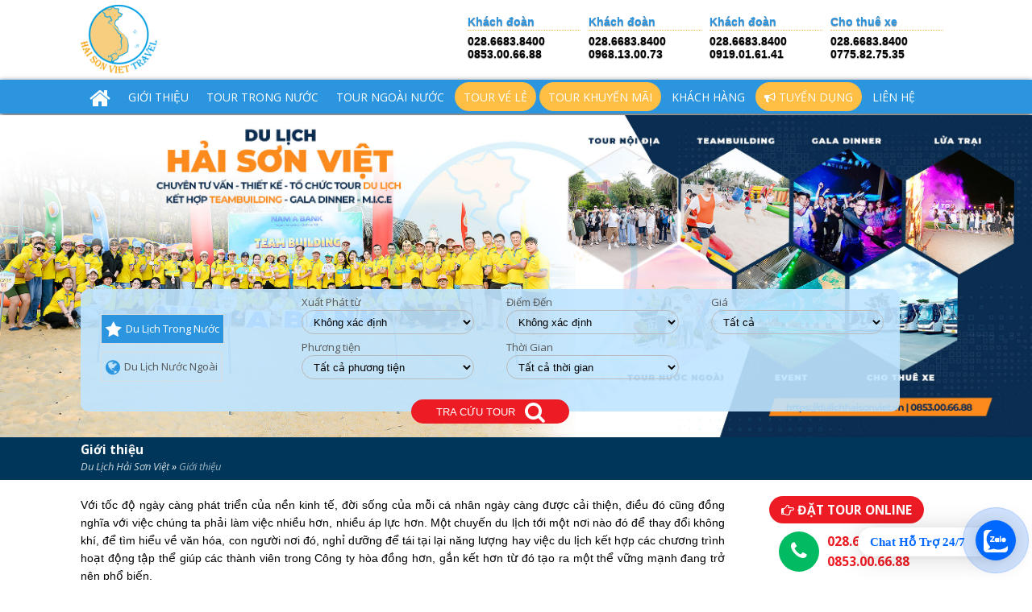

--- FILE ---
content_type: text/html; charset=UTF-8
request_url: https://www.dulichhaisonviet.vn/gioi-thieu
body_size: 12864
content:
<!DOCTYPE html>
<!--[if IE 7]>

<html class="ie ie7" lang="vi" prefix="og: http://ogp.me/ns# fb: http://ogp.me/ns/fb#">

<![endif]-->
<!--[if IE 8]>

<html class="ie ie8" lang="vi" prefix="og: http://ogp.me/ns# fb: http://ogp.me/ns/fb#">

<![endif]-->
<!--[if !(IE 7) | !(IE 8)  ]><!-->
<html lang="vi">
<!--<![endif]-->
<head>
    <!-- Google Tag Manager -->
<script>(function(w,d,s,l,i){w[l]=w[l]||[];w[l].push({'gtm.start':
new Date().getTime(),event:'gtm.js'});var f=d.getElementsByTagName(s)[0],
j=d.createElement(s),dl=l!='dataLayer'?'&l='+l:'';j.async=true;j.src=
'https://www.googletagmanager.com/gtm.js?id='+i+dl;f.parentNode.insertBefore(j,f);
})(window,document,'script','dataLayer','GTM-NGDWFJML');</script>
<!-- End Google Tag Manager -->
    <meta http-equiv="Content-Type" content="text/html; charset=utf-8">
</script>
    
    <title>Giới thiệu về Du Lịch Hải Sơn Việt</title>
    <link rel="alternate" href="https://dulichhaisonviet.vn" hreflang="vi-VN" />
    <link href="https://dulichhaisonviet.vn/images/logo.png" rel="icon" />
    <link rel = "canonical" href="https://www.dulichhaisonviet.vn/gioi-thieu" />
    <meta content=
    "width=device-width, initial-scale=1.0, maximum-scale=1.0, user-scalable=no"
    name="viewport">
    <meta name="csrf-param" content="_csrf">
    <meta name="csrf-token" content="NGx2QS1yeUplAQYxYTs6fk5UEghuHDNyYhwsIFgzQBJdBRoLWj0UKw==">
    <link href="https://gmpg.org/xfn/11" rel="profile">
    <link href="https://dulichhaisonviet.vn/xmlrpc.php" rel="pingback"><!--[if lt IE 9]>
<script src="wp-content/themes/LoveTravel/html5.js" type="text/javascript"></script>
<![endif]-->
    <!-- SEO Ultimate (http://www.seodesignsolutions.com/wordpress-seo/) -->
        <meta content="summary" name="twitter:card"><!-- /SEO Ultimate -->

    <style type="text/css">
    img.wp-smiley,
    img.emoji {
    display: inline !important;
    border: none !important;
    box-shadow: none !important;
    height: 1em !important;
    width: 1em !important;
    margin: 0 .07em !important;
    vertical-align: -0.1em !important;
    background: none !important;
    padding: 0 !important;
    }
    </style>

    <link href="xmlrpc.php?rsd" rel="EditURI" title="RSD" type=
    "application/rsd+xml">
    <link href="xml/wlwmanifest.xml" rel="wlwmanifest" type=
    "application/wlwmanifest+xml">
    <meta content="WordPress 4.2.5" name="generator">
    <link href="https://www.dulichhaisonviet.vn/css/style.css" rel="stylesheet" type="text/css">
    <link href="https://www.dulichhaisonviet.vn/favicon.ico" rel="shortcut icon" type="image/x-icon">
    <link href='https://fonts.googleapis.com/css?family=Open+Sans:400italic,400,300,700,600&subset=vietnamese'
    rel='stylesheet' type='text/css'>
<link rel="stylesheet" href="https://www.dulichhaisonviet.vn/css/slicknav.css">
    <link href="https://maxcdn.bootstrapcdn.com/font-awesome/4.6.3/css/font-awesome.min.css" rel="stylesheet" integrity="sha384-T8Gy5hrqNKT+hzMclPo118YTQO6cYprQmhrYwIiQ/3axmI1hQomh7Ud2hPOy8SP1" crossorigin="anonymous">
<script src="https://cdnjs.cloudflare.com/ajax/libs/modernizr/2.6.2/modernizr.min.js"></script>
<script type="text/javascript">var bz_ajax = {"ajaxurl":"https://www.dulichhaisonviet.vn/dat-tour"};</script>
<script src="https://apis.google.com/js/platform.js" async defer></script>
<style>
body{
-webkit-touch-callout: none;
-webkit-user-select: none;
-moz-user-select: none;
-ms-user-select: none;
-o-user-select: none;
user-select: none;
}
</style>
<script src='https://www.dulichhaisonviet.vn/js/jquery/jquery-1.10.2.min.js' type='text/javascript'>
    </script>
<!--Start of BING WEBMASTER-->
<meta name="msvalidate.01" content="8FAC9D6CA7ECBFCDF7B728368E3EC50D" />
<!--END of BINGMASTER-->
<!--Start of adsense-->
<!--End of adsense-->
</head>
<body class="home blog">
        <header>
    <div class="blockhead wrapper">
        <a href="/" id="logo"><img alt="Du Lịch Hải Sơn Việt" src=
        "https://www.dulichhaisonviet.vn/images/logo.png" title="Du Lịch Hải Sơn Việt"></a>
        <div class="center-head">
            <div class="hotlineElm">
	<span style="font-size:14px;"><span style="color:#000000;"><span style="font-family:tahoma,geneva,sans-serif;"><label>Kh&aacute;ch đo&agrave;n</label></span></span></span>
	<p>
		<span style="color:#000000;"><span style="font-size:14px;"><span style="font-family:tahoma,geneva,sans-serif;">028.6683.8400</span></span></span></p>
	<p>
		<span style="font-family: tahoma, geneva, sans-serif; font-size: 14px; color: rgb(0, 0, 0);">0853.00.66.88</span></p>
</div>
<div class="hotlineElm">
	<span style="font-size:14px;"><span style="color:#000000;"><span style="font-family:tahoma,geneva,sans-serif;"><label>Kh&aacute;ch đo&agrave;n</label></span></span></span>
	<p>
		<span style="color:#000000;"><span style="font-size:14px;"><span style="font-family:tahoma,geneva,sans-serif;">028.6683.8400</span></span></span></p>
	<p>
		<span style="font-family: tahoma, geneva, sans-serif; font-size: 14px; color: rgb(0, 0, 0);">0968.13.00.73</span></p>
</div>
<div class="hotlineElm">
	<span style="font-size:14px;"><span style="color:#000000;"><span style="font-family:tahoma,geneva,sans-serif;"><label>Kh&aacute;ch đo&agrave;n</label></span></span></span>
	<p>
		<span style="font-family: tahoma, geneva, sans-serif; font-size: 14px; color: rgb(0, 0, 0);">028.6683.8400</span></p>
	<p>
		<span style="font-family: tahoma, geneva, sans-serif; font-size: 14px; color: rgb(0, 0, 0);">0919.01.61.41</span></p>
</div>
<div class="hotlineElm">
	<span style="font-size:14px;"><span style="color:#000000;"><span style="font-family:tahoma,geneva,sans-serif;"><label>Cho thu&ecirc; xe</label></span></span></span>
	<p>
		<span style="font-family: tahoma, geneva, sans-serif; font-size: 14px; color: rgb(0, 0, 0);">028.6683.8400</span></p>
	<p>
		<span style="font-family: tahoma, geneva, sans-serif; font-size: 14px; color: rgb(0, 0, 0);">0775.82.75.35</span></p>
</div>
<p>
	&nbsp;</p>
        </div>
    </div>
    <div class="my-navbar" id="main-navigator">
        <div class="wrapper">
            <div class="menu-menu_top-container">
                <ul class="menus menu-secondary" id="menu">
                    <li>
                        <a href="https://www.dulichhaisonviet.vn/trang-chu"><i class="fa fa-home fa-2x" style=
                        "vertical-align: middle;"></i></a>
                    </li>
                    <li>
                        <a href="https://www.dulichhaisonviet.vn/gioi-thieu">Giới Thiệu</a>
                    </li>
                    <li><a href='https://www.dulichhaisonviet.vn/tour-trong-nuoc' >TOUR TRONG NƯỚC</a><ul><li><a href='https://www.dulichhaisonviet.vn/tour-trong-nuoc/tour-mien-bac'>TOUR MIỀN BẮC</a></li><li><a href='https://www.dulichhaisonviet.vn/tour-trong-nuoc/tour-mien-trung'>TOUR MIỀN TRUNG</a></li><li><a href='https://www.dulichhaisonviet.vn/tour-trong-nuoc/tour-phu-yen'>TOUR PHÚ YÊN</a></li><li><a href='https://www.dulichhaisonviet.vn/tour-trong-nuoc/tour-nha-trang'>TOUR NHA TRANG</a></li><li><a href='https://www.dulichhaisonviet.vn/tour-trong-nuoc/tour-ninh-chu'>TOUR NINH CHỮ</a></li><li><a href='https://www.dulichhaisonviet.vn/tour-trong-nuoc/tour-phan-thiet'>TOUR PHAN THIẾT</a></li><li><a href='https://www.dulichhaisonviet.vn/tour-trong-nuoc/tour-lagi'>TOUR LAGI</a></li><li><a href='https://www.dulichhaisonviet.vn/tour-trong-nuoc/tour-ho-coc'>TOUR HỒ CỐC</a></li><li><a href='https://www.dulichhaisonviet.vn/tour-trong-nuoc/tour-vung-tau'>TOUR VŨNG TÀU</a></li><li><a href='https://www.dulichhaisonviet.vn/tour-trong-nuoc/tour-mien-tay'>TOUR MIỀN TÂY</a></li><li><a href='https://www.dulichhaisonviet.vn/tour-trong-nuoc/tour-phu-quoc'>TOUR PHÚ QUỐC</a></li><li><a href='https://www.dulichhaisonviet.vn/tour-trong-nuoc/tour-da-lat'>TOUR ĐÀ LẠT</a></li><li><a href='https://www.dulichhaisonviet.vn/tour-trong-nuoc/tour-tay-nguyen'>TOUR TÂY NGUYÊN</a></li><li><a href='https://www.dulichhaisonviet.vn/tour-trong-nuoc/long-hai'>LONG HẢI</a></li><li><a href='https://www.dulichhaisonviet.vn/tour-trong-nuoc/tour-dao'>TOUR ĐẢO</a></li></ul></li><li><a href='https://www.dulichhaisonviet.vn/tour-ngoai-nuoc' >TOUR NGOÀI NƯỚC</a><ul><li><a href='https://www.dulichhaisonviet.vn/tour-ngoai-nuoc/tour-thai-lan'>TOUR THÁI LAN</a></li><li><a href='https://www.dulichhaisonviet.vn/tour-ngoai-nuoc/tour-singapore'>TOUR SINGAPORE</a></li><li><a href='https://www.dulichhaisonviet.vn/tour-ngoai-nuoc/tour-campuchia'>TOUR CAMPUCHIA</a></li></ul></li><li><a href='https://www.dulichhaisonviet.vn/tour-ve-le' class="btn-hot" >TOUR VÉ LẺ</a><ul><li><a href='https://www.dulichhaisonviet.vn/tour-ve-le/trong-nuoc'>TRONG NƯỚC</a></li><li><a href='https://www.dulichhaisonviet.vn/tour-ve-le/nuoc-ngoai'>NƯỚC NGOÀI</a></li><li><a href='https://www.dulichhaisonviet.vn/tour-ve-le/tour-tet'>TOUR TẾT</a></li></ul></li><li><a href='https://www.dulichhaisonviet.vn/tour-khuyen-mai' class="btn-hot" >TOUR KHUYẾN MÃI</a></li>                    <li>
                        <a href="https://www.flickr.com/photos/147203205@N05" title="Khách hàng">Khách hàng</a>
                    </li>
                    <li>
                        <a href="https://www.dulichhaisonviet.vn/tuyen-dung" title="Tuyển dụng" class="btn-hot"><i class="fa fa-bullhorn" aria-hidden="true"></i> Tuyển Dụng</a>
                        <!-- <ul>
                            <li><a href='https://www.dulichhaisonviet.vn/tin-tuc-du-lich' >TIN TỨC DU LỊCH</a></li><li><a href='https://www.dulichhaisonviet.vn/teambuilding' >TEAMBUILDING</a></li><li><a href='https://www.dulichhaisonviet.vn/tuyen-dung' >TUYỂN DỤNG</a></li>                        </ul> -->
                    </li>
                    
                    <li>
                        <a href="https://www.dulichhaisonviet.vn/lien-he" title="Liên hệ">Liên hệ</a>
                    </li>
                </ul>
            </div>
        </div>
    </div>
</header>   
    <div id="main-contain">
        <div class="banner_area">
            <div id="slide_holder">
                <img src="/img/4.jpg">
            </div>
            <div class="wrapper">
                <div class="filter_tour">
                    <form id="w0" action="/tim-kiem-tour" method="post">
<input type="hidden" name="_csrf" value="NGx2QS1yeUplAQYxYTs6fk5UEghuHDNyYhwsIFgzQBJdBRoLWj0UKw==">                        <div class="filter-col">
                            <label class="field-title">&nbsp;</label>
                            <p class="tourtype active" id="inbound"><i class=
                            "fa fa-star middle-align"></i>Du Lịch Trong
                            Nước</p>
                            <p class="tourtype" id="outbound"><i class=
                            "fa fa-globe middle-align"></i>Du Lịch Nước
                            Ngoài</p>
                        </div>
                        <div class="filter-col">
                            <label class="field-title">Xuất Phát từ</label>
                            <select id="departure" name="departure">
                                <option value="">
                                    Không xác định
                                </option>
                                                                        <option value="HCM">
                                            Hồ Chí Minh                                        </option>
                                                                        <option value="HN">
                                            Hà Nội                                        </option>
                                                                        <option value="DN">
                                            Đà Nẵng                                        </option>
                                                                        <option value="SGP">
                                            Singapore                                        </option>
                                                                        <option value="DL">
                                            Đà Lạt                                        </option>
                                                                        <option value="PT">
                                            Phan Thiết                                        </option>
                                                                        <option value="QN">
                                            Quy Nhơn                                        </option>
                                                                        <option value="NT">
                                            Nha Trang                                        </option>
                                                                        <option value="BSHQ">
                                            Bu san - Hàn Quốc                                        </option>
                                                                        <option value="CP">
                                            Campuchia                                        </option>
                                                                        <option value="SP">
                                            Singapore                                        </option>
                                                                        <option value="TL">
                                            Thái Lan                                        </option>
                                                                        <option value="VT">
                                            Vũng Tàu                                        </option>
                                                                        <option value="HL">
                                            Hạ Long                                        </option>
                                                                        <option value="TG-CT">
                                            Tiền Giang - Cần Thơ                                        </option>
                                                                        <option value="PQ">
                                            Phú Quốc                                        </option>
                                                                        <option value="CM">
                                            Cà Mau                                        </option>
                                                                        <option value="LH">
                                            Long Hải                                        </option>
                                                                        <option value="BC-HC">
                                            Bình Châu - Hồ Cốc                                        </option>
                                                                        <option value="LG">
                                            La Gi                                         </option>
                                                                        <option value="NC">
                                            Ninh Chữ                                        </option>
                                                                        <option value="DBL">
                                            Đảo Bà Lụa                                        </option>
                                                                        <option value="PY">
                                            Phú Yên                                        </option>
                                                                        <option value="HL-SP">
                                            Hạ Long - SaPa                                        </option>
                                                                        <option value="HDN">
                                            Huế - Đà Nẵng                                        </option>
                                                                        <option value="HQB">
                                            Huế - Quãng Bình                                        </option>
                                                                        <option value="DN-QB">
                                            Đà Nẵng - Quãng Bình                                        </option>
                                                                        <option value="HN-HL">
                                            Hà Nội - Hạ Long                                        </option>
                                                                        <option value="NT-DL">
                                            Nha Trang - Đà Lạt                                        </option>
                                                                        <option value="NC-DL">
                                            Ninh Chữ - Đà Lạt                                        </option>
                                                                        <option value="BMT">
                                            Buôn Mê Thuột                                        </option>
                                                                        <option value="MC">
                                            Mộc Châu                                         </option>
                                                                        <option value="BB-BH">
                                            Bình Ba - Bình Hưng                                        </option>
                                                                        <option value="DT">
                                            Đồng Tháp                                        </option>
                                                                        <option value="ND">
                                            Nam Du                                        </option>
                                                                        <option value="CD">
                                            Côn Đảo                                        </option>
                                                                        <option value="TB">
                                            Tây Bắc                                        </option>
                                                            </select>
                            <label class="field-title">Phương
                            tiện</label> 
                            <select name="transportation">
                                <option value="">
                                    Tất cả phương tiện
                                </option>
                                                                        <option value="MB">
                                            Máy bay                                        </option>
                                                                        <option value="TH">
                                            Tàu hỏa                                        </option>
                                                                        <option value="X16">
                                            Xe 16 chỗ                                        </option>
                                                                        <option value="X29">
                                            Xe 29 chỗ                                        </option>
                                                                        <option value="X30">
                                            Xe 30 chỗ                                        </option>
                                                                        <option value="X35">
                                            Xe 35 chỗ                                        </option>
                                                                        <option value="X39">
                                            Xe 39 chỗ                                        </option>
                                                                        <option value="X45">
                                            Xe 45 chỗ                                        </option>
                                                            </select>
                        </div>
                        <div class="filter-col">
                            <label class="field-title">Điểm Đến</label>
                            <select id="select_location" name="location">
                                <option value="">
                                    Không xác định
                                </option>
                            </select>
                            
                            <script type="text/javascript">
                                inbound = [{"code":"HCM","name":"H\u1ed3 Ch\u00ed Minh"},{"code":"HN","name":"H\u00e0 N\u1ed9i"},{"code":"DN","name":"\u0110\u00e0 N\u1eb5ng"},{"code":"DL","name":"\u0110\u00e0 L\u1ea1t"},{"code":"PT","name":"Phan Thi\u1ebft"},{"code":"QN","name":"Quy Nh\u01a1n"},{"code":"NT","name":"Nha Trang"},{"code":"VT","name":"V\u0169ng T\u00e0u"},{"code":"HL","name":"H\u1ea1 Long"},{"code":"TG-CT","name":"Ti\u1ec1n Giang - C\u1ea7n Th\u01a1"},{"code":"PQ","name":"Ph\u00fa Qu\u1ed1c"},{"code":"CM","name":"C\u00e0 Mau"},{"code":"LH","name":"Long H\u1ea3i"},{"code":"BC-HC","name":"B\u00ecnh Ch\u00e2u - H\u1ed3 C\u1ed1c"},{"code":"LG","name":"La Gi "},{"code":"NC","name":"Ninh Ch\u1eef"},{"code":"DBL","name":"\u0110\u1ea3o B\u00e0 L\u1ee5a"},{"code":"PY","name":"Ph\u00fa Y\u00ean"},{"code":"HL-SP","name":"H\u1ea1 Long - SaPa"},{"code":"HDN","name":"Hu\u1ebf - \u0110\u00e0 N\u1eb5ng"},{"code":"HQB","name":"Hu\u1ebf - Qu\u00e3ng B\u00ecnh"},{"code":"DN-QB","name":"\u0110\u00e0 N\u1eb5ng - Qu\u00e3ng B\u00ecnh"},{"code":"HN-HL","name":"H\u00e0 N\u1ed9i - H\u1ea1 Long"},{"code":"NT-DL","name":"Nha Trang - \u0110\u00e0 L\u1ea1t"},{"code":"NC-DL","name":"Ninh Ch\u1eef - \u0110\u00e0 L\u1ea1t"},{"code":"BMT","name":"Bu\u00f4n M\u00ea Thu\u1ed9t"},{"code":"MC","name":"M\u00f4\u0323c Ch\u00e2u "},{"code":"BB-BH","name":"Bi\u0300nh Ba - Bi\u0300nh H\u01b0ng"},{"code":"DT","name":"\u0110\u1ed3ng Th\u00e1p"},{"code":"ND","name":"Nam Du"},{"code":"CD","name":"C\u00f4n \u0110\u1ea3o"},{"code":"TB","name":"T\u00e2y B\u1eafc"}];
                                outbound = [{"code":"SGP","name":"Singapore"},{"code":"BSHQ","name":"Bu san - H\u00e0n Qu\u1ed1c"},{"code":"CP","name":"Campuchia"},{"code":"SP","name":"Singapore"},{"code":"TL","name":"Th\u00e1i Lan"}];
                                jQuery(document).ready(function(){
                                    var select = document.getElementById('select_location');
                                    for(var i=0;i<inbound.length;i++){
                                        var option = document.createElement('option');
                                        option.setAttribute('value',inbound[i].code);
                                        option.text = inbound[i].name;
                                        select.add(option);
                                    }
                                });
                            </script>
                            <label class="field-title">Thời
                            Gian</label> <select name="duration">
                                <option value="">
                                    Tất cả thời gian
                                </option>
                                                                        <option value="11">
                                            1 ngày                                         </option>
                                                                        <option value="21">
                                            2 ngày 1 đêm                                        </option>
                                                                        <option value="22">
                                            2 ngày 2 đêm                                        </option>
                                                                        <option value="32">
                                            3 ngày 2 đêm                                        </option>
                                                                        <option value="33">
                                            3 ngày 3 đêm                                        </option>
                                                                        <option value="43">
                                            4 ngày 3 đêm                                        </option>
                                                                        <option value="44">
                                            4 ngày 4 đêm                                        </option>
                                                                        <option value="54">
                                            5 ngày 4 đêm                                        </option>
                                                                        <option value="55">
                                            5 ngày 5 đêm                                        </option>
                                                                        <option value="65">
                                            6 ngày 5 đêm                                        </option>
                                                                        <option value="66">
                                            6 ngày 6 đêm                                        </option>
                                                                        <option value="76">
                                            7 ngày 6 đêm                                        </option>
                                                            </select>
                        </div>
                        <div class="filter-col">
                            <label class="field-title">Giá</label>
                            <select name="price_between">
                                <option value="all">Tất cả</option><option value="<1000000"><1,000,000</option><option value="1000000-2000000">1,000,000 - 2,000,000</option><option value="2000000-3000000">2,000,000 - 3,000,000</option><option value="3000000-4000000">3,000,000 - 4,000,000</option><option value="4000000-5000000">4,000,000 - 5,000,000</option><option value="5000000 - 6000000">5,000,000 - 6,000,000</option><option value="6000000 - 7000000">6,000,000 - 7,000,000</option><option value="7000000 - 8000000">7,000,000 - 8,000,000</option><option value="8000000 - 9000000">8,000,000 - 9,000,000</option><option value="9000000 - 10000000">9,000,000 - 10,000,000</option><option value=".10000000">>10,000,000</option>                            </select>
                        </div>
                        <div class="filter-submit-holder">
                            <button class="btn-submit-search" type="submit">TRA
                            CỨU TOUR &nbsp;&nbsp;<i class=
                            "fa fa-search fa-2x middle-align"></i></button>
                        </div>
                    </form>                </div>
            </div>
        </div>
        <script>
        jQuery(document).ready(function(){
        jQuery('#slide_holder').cycle({ 
            fx:      'fade',
            timeout:  8000 
        });
        });
        </script>

        <!-- <div class="wrapper"> -->
            
            <div id="main-contain"> 
    <div class="breadcrumb">
        <div class="wrapper">
            <h1><a href="https://dulichhaisonviet.vn/lien-he">Giới thiệu</a></h1>
            <div class="breadcrumb-container"><span typeof="v:Breadcrumb"><a href="https://dulichhaisonviet.vn" title="Du Lịch Hải Sơn Việt" rel="v:url" property="v:title">Du Lịch Hải Sơn Việt</a></span> » <span typeof="v:Breadcrumb">Giới thiệu</span></div>
        </div>
    </div>


    <div class="wrapper main_contain">
        <div id="home-column-left">
            <div class="single-content">
                <p align="justify">
	<span style="color:#000000;"><span style="font-size:14px;"><span style="font-family:tahoma,geneva,sans-serif;">Với tốc độ ng&agrave;y c&agrave;ng ph&aacute;t triển của nền kinh tế, đời sống của mỗi c&aacute; nh&acirc;n ng&agrave;y c&agrave;ng được cải thiện, điều đ&oacute; cũng đồng nghĩa với việc ch&uacute;ng ta phải l&agrave;m việc nhiều hơn, nhiều &aacute;p lực hơn. Một chuyến du lịch tới một nơi n&agrave;o đ&oacute; để thay đổi kh&ocirc;ng kh&iacute;, để t&igrave;m hiểu về văn h&oacute;a, con người nơi đ&oacute;, nghỉ dưỡng để t&aacute;i tại lại năng lượng hay việc du lịch kết hợp c&aacute;c chương tr&igrave;nh hoạt động tập thể gi&uacute;p c&aacute;c th&agrave;nh vi&ecirc;n trong C&ocirc;ng ty h&ograve;a đồng hơn, gắn kết hơn từ đ&oacute; tạo ra một thể vững mạnh đang trở n&ecirc;n phổ biến. </span></span></span></p>
<p align="justify">
	<span style="color:#000000;"><span style="font-size:14px;"><span style="font-family:tahoma,geneva,sans-serif;">Nắm bắt được điều đ&oacute;, </span></span></span><span style="font-size:14px;"><span style="font-family:tahoma,geneva,sans-serif;"><a href="https://dulichhaisonviet.vn"><span style="color:#0000ff;">Du Lịch Hải Sơn Việt</span></a></span></span><span style="color:#000000;"><span style="font-size:14px;"><span style="font-family:tahoma,geneva,sans-serif;"> vẫn lu&ocirc;n kh&ocirc;ng ngừng học hỏi, kh&ocirc;ng ngừng s&aacute;ng tạo v&agrave; nổ lực hết m&igrave;nh nhằm mang tới cho qu&yacute; kh&aacute;ch những chuyến du lịch an to&agrave;n, vui vẻ v&agrave; đạt được mục đ&iacute;ch m&agrave; chuyến đi mang lại v&agrave; đặc biệt l&agrave; với mức gi&aacute; cực kỳ hợp l&yacute;, qu&yacute; kh&aacute;ch sẽ kh&ocirc;ng phải mua qu&aacute; đắt hoặc mua qu&aacute; rẻ cho sản phẩm k&eacute;m chất lượng. Ch&uacute;ng t&ocirc;i lu&ocirc;n sẵn s&agrave;ng gi&uacute;p qu&yacute; kh&aacute;ch giải b&agrave;i to&aacute;n gi&aacute; cả gi&uacute;p qu&yacute; kh&aacute;ch đạt được mong muốn của m&igrave;nh với mức chi ph&iacute; hợp l&yacute; nhất.</span></span></span></p>
<p align="justify">
	<span style="font-size:14px;"><span style="font-family:tahoma,geneva,sans-serif;"><a href="https://dulichhaisonviet.com"><span style="color:#0000ff;">Du Lịch Hải Sơn Việt</span></a></span></span><span style="color:#000000;"><span style="font-size:14px;"><span style="font-family:tahoma,geneva,sans-serif;"> xin gửi tới qu&yacute; kh&aacute;ch những sản phẩm, dịch vụ m&agrave; ch&uacute;ng t&ocirc;i đang cung cấp cho qu&yacute; kh&aacute;ch như sau:</span></span></span></p>
<p align="justify">
	<span style="color:#000000;"><span style="font-size:14px;"><span style="font-family:tahoma,geneva,sans-serif;">1.&nbsp;Tour Du Lịch Trong nước</span></span></span></p>
<p align="justify">
	<span style="color:#000000;"><span style="font-size:14px;"><span style="font-family:tahoma,geneva,sans-serif;">2.&nbsp;Tour Du Lịch Nước Ngo&agrave;i (Đại l&yacute;)</span></span></span></p>
<p align="justify">
	<span style="color:#000000;"><span style="font-size:14px;"><span style="font-family:tahoma,geneva,sans-serif;">3.&nbsp;Tour Du Lịch cho Việt kiều về thăm qu&ecirc; hương</span></span></span></p>
<p align="justify">
	<span style="color:#000000;"><span style="font-size:14px;"><span style="font-family:tahoma,geneva,sans-serif;">4.&nbsp;Tour du lịch nghỉ dưỡng</span></span></span></p>
<p align="justify">
	<span style="color:#000000;"><span style="font-size:14px;"><span style="font-family:tahoma,geneva,sans-serif;">5.&nbsp;Tour du lịch kết hợp Teambuilding, Gala Dinner, Lửa trại</span></span></span></p>
<p align="justify">
	<span style="color:#000000;"><span style="font-size:14px;"><span style="font-family:tahoma,geneva,sans-serif;">6.&nbsp;Tour du lịch kết hợp hội nghị</span></span></span></p>
<p align="justify">
	<span style="color:#000000;"><span style="font-size:14px;"><span style="font-family:tahoma,geneva,sans-serif;">7.&nbsp;Tour du lịch kết hợp học tập</span></span></span></p>
<p align="justify">
	<span style="color:#000000;"><span style="font-size:14px;"><span style="font-family:tahoma,geneva,sans-serif;">8.&nbsp;Dịch vụ v&eacute; m&aacute;y bay gi&aacute; rẻ</span></span></span></p>
<p align="justify">
	<span style="color:#000000;"><span style="font-size:14px;"><span style="font-family:tahoma,geneva,sans-serif;">9.&nbsp;Dịch vụ cho thu&ecirc; xe du lịch đời mới từ 4 - 49 chỗ.</span></span></span></p>
<p align="justify">
	<span style="color:#000000;"><span style="font-size:14px;"><span style="font-family:tahoma,geneva,sans-serif;">10. Dịch vụ cho thu&ecirc; xe du lịch Limousine từ 9 đến 29 chỗ, si&ecirc;u xe thương gia mới đẹp đẳng cấp.</span></span></span></p>
<p align="justify" class="read-more">
	<strong style="font-family: tahoma, geneva, sans-serif; font-size: 14px; color: rgb(0, 0, 0);">TẠI SAO LẠI CHỌN CH&Uacute;NG T&Ocirc;I:</strong></p>
<p align="justify">
	<span style="color:#000000;"><span style="font-size:14px;"><span style="font-family:tahoma,geneva,sans-serif;">Với đội ngũ nh&acirc;n vi&ecirc;n nhiều năm kinh nghiệm, lu&ocirc;n nhiệt t&igrave;nh, vui vẻ hỗ trợ qu&yacute; kh&aacute;ch h&agrave;ng l&agrave; t&ocirc;n chỉ đầu ti&ecirc;n trong vấn đề phục vụ kh&aacute;ch h&agrave;ng trong nhiều năm qua.</span></span></span></p>
<p align="justify">
	<span style="color:#000000;"><span style="font-size:14px;"><span style="font-family:tahoma,geneva,sans-serif;">Du Lịch Hải Sơn Việt lu&ocirc;n <strong><span style="background-color:#ffff00;">CAM KẾT</span></strong> chất lượng dịch vụ theo hợp đồng đ&atilde; k&yacute; kết, l&agrave;m sai ho&agrave;n lại tiền dịch vụ.</span></span></span></p>
<p align="justify">
	<span style="color:#000000;"><span style="font-size:14px;"><span style="font-family:tahoma,geneva,sans-serif;">C&oacute; kinh nghiệm tổ chức cho c&aacute;c tập đo&agrave;n lớn tại Việt Nam như </span></span></span><span style="color:#0000ff;"><span style="font-size:14px;"><span style="font-family:tahoma,geneva,sans-serif;">Tập đo&agrave;n&nbsp;Panasonic Việt Nam, Tập đo&agrave;n Viễn th&ocirc;ng SPT, Tập đo&agrave;n X&acirc;y Dựng H&ograve;a B&igrave;nh, Tập đo&agrave;n Home Credit, C&ocirc;ng ty C&ocirc;ng nghệ ViVo Smart Phone,&hellip;</span></span></span></p>
<p align="justify">
	<span style="color:#000000;"><span style="font-size:14px;"><span style="font-family:tahoma,geneva,sans-serif;">Tổ chức du lịch cho c&aacute;c Kiều B&agrave;o từ 5 Ch&acirc;u về thăm qu&ecirc; hương kết hợp du lịch tham quan, nghỉ dưỡng.</span></span></span></p>
<p align="justify">
	<span style="color:#000000;"><span style="font-size:14px;"><span style="font-family:tahoma,geneva,sans-serif;">Hỗ trợ tư vấn kh&aacute;ch h&agrave;ng miễn ph&iacute; 24/7 bất kể khi n&agrave;o qu&yacute; kh&aacute;ch cần.</span></span></span></p>
<p align="justify">
	<span style="color:#000000;"><span style="font-size:14px;"><span style="font-family:tahoma,geneva,sans-serif;">Lịch tr&igrave;nh lu&ocirc;n linh hoạt, đa dạng, thiết kế chương tr&igrave;nh theo mong muốn của qu&yacute; kh&aacute;ch.</span></span></span></p>
<p align="justify" class="read-more">
	<strong style="font-family: tahoma, geneva, sans-serif; font-size: 14px; color: rgb(0, 0, 0);">SỨ MỆNH DU LỊCH HẢI SƠN VIỆT:</strong></p>
<p align="justify">
	<span style="color:#000000;"><span style="font-size:14px;"><span style="font-family:tahoma,geneva,sans-serif;">Du Lịch Hải Sơn Việt l&agrave; chiếc cầu nối&nbsp;c&ugrave;ng qu&yacute; kh&aacute;ch kh&aacute;m ph&aacute; những vẻ đẹp tr&ecirc;n Thế giới. C&ocirc;ng ty Du Lịch&nbsp;Hải Sơn Việt lu&ocirc;n ho&agrave;n thiện m&igrave;nh từng ng&agrave;y nhằm phục vụ mọi Doanh nghiệp, đo&agrave;n thể, c&aacute;c tổ chức cộng đồng, c&aacute;c cơ quan Nh&agrave; nước, trường học, c&aacute; nh&acirc;n... c&oacute; nhu cầu đi du lịch, kh&aacute;m ph&aacute; những n&eacute;t đẹp về thi&ecirc;n nhi&ecirc;n, về con người, về văn h&oacute;a v&agrave; lịch sử của mỗi v&ugrave;ng miền trong v&agrave; ngo&agrave;i nước một c&aacute;ch tốt hơn.&nbsp;Ch&uacute;ng t&ocirc;i -&nbsp;Du Lịch Hải Sơn Việt &ndash; Lu&ocirc;n tận t&acirc;m phục vụ kh&aacute;ch h&agrave;ng!</span></span></span></p>
<p align="justify" class="read-more">
	<strong style="font-family: tahoma, geneva, sans-serif; font-size: 14px; color: rgb(0, 0, 0);">MỤC TI&Ecirc;U &amp; T&Ocirc;N CHỈ H&Agrave;NH ĐỘNG:</strong></p>
<p align="justify">
	<span style="font-family: tahoma, geneva, sans-serif; font-size: 14px; color: rgb(0, 0, 0);">Ban l&atilde;nh đạo </span><a href="https://dulichhaisonviet.vn" style="font-family: tahoma, geneva, sans-serif; font-size: 14px;"><span style="color:#000000;">Du Lịch&nbsp;Hải Sơn Việt</span></a><span style="color:#000000;"><span style="font-family: tahoma, geneva, sans-serif; font-size: 14px;"> </span></span><span style="font-family: tahoma, geneva, sans-serif; font-size: 14px; color: rgb(0, 0, 0);">với tầm nh&igrave;n chiến lược, x&acirc;y dựng v&agrave; ph&aacute;t triển&nbsp;Du Lịch Hải Sơn Việt trở th&agrave;nh một biểu tượng của sự uy t&iacute;n khi kh&aacute;ch h&agrave;ng đ&atilde; sử dụng sản phẩm của ch&uacute;ng t&ocirc;i, đem đến c&aacute;c gi&aacute; trị&nbsp;sản phẩm dịch vụ linh hoạt&nbsp;đ&aacute;p ứng được mọi đối tượng kh&aacute;ch h&agrave;ng.&nbsp;Du Lịch Hải Sơn Việt mong muốn được đồng h&agrave;nh c&ugrave;ng qu&yacute; kh&aacute;ch để kh&aacute;m ph&aacute; hết những vẻ đẹp tr&ecirc;n Thế giới.</span></p>
<p align="justify" class="read-more">
	<strong style="font-family: tahoma, geneva, sans-serif; font-size: 14px; color: rgb(0, 0, 0);">TRIẾT L&Yacute; KINH DOANH:</strong></p>
<p align="justify">
	<span style="color:#000000;"><span style="font-size:14px;"><span style="font-family:tahoma,geneva,sans-serif;">- Chất lượng dịch vụ l&agrave; cốt l&otilde;i</span></span></span></p>
<p align="justify">
	<span style="color:#000000;"><span style="font-size:14px;"><span style="font-family:tahoma,geneva,sans-serif;">- Lợi &iacute;ch kh&aacute;ch h&agrave;ng l&agrave; then chốt</span></span></span></p>
<p align="justify">
	<span style="color:#000000;"><span style="font-size:14px;"><span style="font-family:tahoma,geneva,sans-serif;">- Thu nhập nh&acirc;n vi&ecirc;n l&agrave; tr&aacute;ch nhiệm</span></span></span></p>
<p align="justify">
	<span style="color:#000000;"><span style="font-size:14px;"><span style="font-family:tahoma,geneva,sans-serif;">- Chia sẽ cộng đồng l&agrave; nghĩa vụ</span></span></span></p>
<p align="justify" class="read-more">
	<span style="color:#000000;"><span style="font-size:14px;"><span style="font-family:tahoma,geneva,sans-serif;"><strong>VĂN H&Oacute;A C&Ocirc;NG TY:</strong></span></span></span></p>
<p align="justify">
	<span style="color:#000000;"><span style="font-size:14px;"><span style="font-family:tahoma,geneva,sans-serif;">- Tr&aacute;ch nhiệm</span></span></span></p>
<p align="justify">
	<span style="color:#000000;"><span style="font-size:14px;"><span style="font-family:tahoma,geneva,sans-serif;">- S&aacute;ng tạo</span></span></span></p>
<p align="justify">
	<span style="color:#000000;"><span style="font-size:14px;"><span style="font-family:tahoma,geneva,sans-serif;">- Trung thực</span></span></span></p>
<p align="justify">
	<span style="color:#000000;"><span style="font-size:14px;"><span style="font-family:tahoma,geneva,sans-serif;">- Đo&agrave;n kết</span></span></span></p>
<p align="justify">
	<span style="color:#000000;"><span style="font-size:14px;"><span style="font-family:tahoma,geneva,sans-serif;">- Cộng đồng</span></span></span></p>
            </div>
        </div>

    <div id="sidebar">
    <div class="sidebox widget_text" id="text-24">
        <div class="textwidget">
            <div style="text-align: center;">
                <span id="booktournow"><i class=
                "fa fa-hand-o-right"></i> ĐẶT TOUR ONLINE</span>
            </div>
        </div>
    </div>
    <div class="sidebox widget_text" id="text-25">
        <div class="textwidget">
            <div class="hotline-sidebar">
                <i class="fa fa-phone"></i>
                <p>028.6683.8400</p>
                <p>0853.00.66.88</p>
            </div>
        </div>
    </div>
        		    	<div class="sidebox widget_nav_menu">
		        <h3 class="sidebox-title"><a href="/tour-trong-nuoc"><i class="fa fa-bars"></i> TOUR TRONG NƯỚC</a></h3>
		        <div class="menu-menu-tour-trong-nuoc-container">
		            <ul class="menu">
		                		                	<li class="menu-item menu-item-type-taxonomy menu-item-object-category">
			                    <a href="https://www.dulichhaisonviet.vn/tour-trong-nuoc/tour-mien-bac" title="TOUR MIỀN BẮC">
			                    	<i class="fa fa-angle-double-right"></i> TOUR MIỀN BẮC</a>
			                </li>
		                		                	<li class="menu-item menu-item-type-taxonomy menu-item-object-category">
			                    <a href="https://www.dulichhaisonviet.vn/tour-trong-nuoc/tour-mien-trung" title="TOUR MIỀN TRUNG">
			                    	<i class="fa fa-angle-double-right"></i> TOUR MIỀN TRUNG</a>
			                </li>
		                		                	<li class="menu-item menu-item-type-taxonomy menu-item-object-category">
			                    <a href="https://www.dulichhaisonviet.vn/tour-trong-nuoc/tour-phu-yen" title="TOUR PHÚ YÊN">
			                    	<i class="fa fa-angle-double-right"></i> TOUR PHÚ YÊN</a>
			                </li>
		                		                	<li class="menu-item menu-item-type-taxonomy menu-item-object-category">
			                    <a href="https://www.dulichhaisonviet.vn/tour-trong-nuoc/tour-nha-trang" title="TOUR NHA TRANG">
			                    	<i class="fa fa-angle-double-right"></i> TOUR NHA TRANG</a>
			                </li>
		                		                	<li class="menu-item menu-item-type-taxonomy menu-item-object-category">
			                    <a href="https://www.dulichhaisonviet.vn/tour-trong-nuoc/tour-ninh-chu" title="TOUR NINH CHỮ">
			                    	<i class="fa fa-angle-double-right"></i> TOUR NINH CHỮ</a>
			                </li>
		                		                	<li class="menu-item menu-item-type-taxonomy menu-item-object-category">
			                    <a href="https://www.dulichhaisonviet.vn/tour-trong-nuoc/tour-phan-thiet" title="TOUR PHAN THIẾT">
			                    	<i class="fa fa-angle-double-right"></i> TOUR PHAN THIẾT</a>
			                </li>
		                		                	<li class="menu-item menu-item-type-taxonomy menu-item-object-category">
			                    <a href="https://www.dulichhaisonviet.vn/tour-trong-nuoc/tour-lagi" title="TOUR LAGI">
			                    	<i class="fa fa-angle-double-right"></i> TOUR LAGI</a>
			                </li>
		                		                	<li class="menu-item menu-item-type-taxonomy menu-item-object-category">
			                    <a href="https://www.dulichhaisonviet.vn/tour-trong-nuoc/tour-ho-coc" title="TOUR HỒ CỐC">
			                    	<i class="fa fa-angle-double-right"></i> TOUR HỒ CỐC</a>
			                </li>
		                		                	<li class="menu-item menu-item-type-taxonomy menu-item-object-category">
			                    <a href="https://www.dulichhaisonviet.vn/tour-trong-nuoc/tour-vung-tau" title="TOUR VŨNG TÀU">
			                    	<i class="fa fa-angle-double-right"></i> TOUR VŨNG TÀU</a>
			                </li>
		                		                	<li class="menu-item menu-item-type-taxonomy menu-item-object-category">
			                    <a href="https://www.dulichhaisonviet.vn/tour-trong-nuoc/tour-mien-tay" title="TOUR MIỀN TÂY">
			                    	<i class="fa fa-angle-double-right"></i> TOUR MIỀN TÂY</a>
			                </li>
		                		                	<li class="menu-item menu-item-type-taxonomy menu-item-object-category">
			                    <a href="https://www.dulichhaisonviet.vn/tour-trong-nuoc/tour-phu-quoc" title="TOUR PHÚ QUỐC">
			                    	<i class="fa fa-angle-double-right"></i> TOUR PHÚ QUỐC</a>
			                </li>
		                		                	<li class="menu-item menu-item-type-taxonomy menu-item-object-category">
			                    <a href="https://www.dulichhaisonviet.vn/tour-trong-nuoc/tour-da-lat" title="TOUR ĐÀ LẠT">
			                    	<i class="fa fa-angle-double-right"></i> TOUR ĐÀ LẠT</a>
			                </li>
		                		                	<li class="menu-item menu-item-type-taxonomy menu-item-object-category">
			                    <a href="https://www.dulichhaisonviet.vn/tour-trong-nuoc/tour-tay-nguyen" title="TOUR TÂY NGUYÊN">
			                    	<i class="fa fa-angle-double-right"></i> TOUR TÂY NGUYÊN</a>
			                </li>
		                		                	<li class="menu-item menu-item-type-taxonomy menu-item-object-category">
			                    <a href="https://www.dulichhaisonviet.vn/tour-trong-nuoc/long-hai" title="LONG HẢI">
			                    	<i class="fa fa-angle-double-right"></i> LONG HẢI</a>
			                </li>
		                		                	<li class="menu-item menu-item-type-taxonomy menu-item-object-category">
			                    <a href="https://www.dulichhaisonviet.vn/tour-trong-nuoc/tour-dao" title="TOUR ĐẢO">
			                    	<i class="fa fa-angle-double-right"></i> TOUR ĐẢO</a>
			                </li>
		                		                
		            </ul>
		        </div>
		    </div>
	    	    	<div class="sidebox widget_nav_menu">
		        <h3 class="sidebox-title"><a href="/tour-ngoai-nuoc"><i class="fa fa-bars"></i> TOUR NGOÀI NƯỚC</a></h3>
		        <div class="menu-menu-tour-trong-nuoc-container">
		            <ul class="menu">
		                		                	<li class="menu-item menu-item-type-taxonomy menu-item-object-category">
			                    <a href="https://www.dulichhaisonviet.vn/tour-ngoai-nuoc/tour-thai-lan" title="TOUR THÁI LAN">
			                    	<i class="fa fa-angle-double-right"></i> TOUR THÁI LAN</a>
			                </li>
		                		                	<li class="menu-item menu-item-type-taxonomy menu-item-object-category">
			                    <a href="https://www.dulichhaisonviet.vn/tour-ngoai-nuoc/tour-singapore" title="TOUR SINGAPORE">
			                    	<i class="fa fa-angle-double-right"></i> TOUR SINGAPORE</a>
			                </li>
		                		                	<li class="menu-item menu-item-type-taxonomy menu-item-object-category">
			                    <a href="https://www.dulichhaisonviet.vn/tour-ngoai-nuoc/tour-campuchia" title="TOUR CAMPUCHIA">
			                    	<i class="fa fa-angle-double-right"></i> TOUR CAMPUCHIA</a>
			                </li>
		                		                
		            </ul>
		        </div>
		    </div>
	            
</div>        </div>
    </div>        <!-- </div> -->
    </div><!--end #main-contain-->
    <footer>
        <div class="wrapper">
                            <div class="footer-col category_posts_widget">
                <h3 class="footer-title"><i class="fa fa-hand-o-right"></i> TIN TỨC DU LỊCH</h3>
                <ul>
                                                            <li>
                        <a href="https://www.dulichhaisonviet.vn/tin-tuc-du-lich/review-quan-hai-san-vespa-bo-ke-165">
                            <i class="fa fa-angle-right"></i> 
                            Review Quán Hải Sản Vespa Bờ Kè 165 mới nhất 2025                        </a>
                    </li>
                                        <li>
                        <a href="https://www.dulichhaisonviet.vn/tin-tuc-du-lich/review-quan-hai-san-bo-ke-86-o-ham-tien-mui-ne">
                            <i class="fa fa-angle-right"></i> 
                            Review Quán hải sản Bờ Kè 86 ở Hàm Tiến Mũi Né                        </a>
                    </li>
                                        <li>
                        <a href="https://www.dulichhaisonviet.vn/tin-tuc-du-lich/kham-pha-vinh-ha-long-3-ngay-2-dem">
                            <i class="fa fa-angle-right"></i> 
                            Khám phá Vịnh Hạ Long với hành trình 3 ngày 2 đêm                        </a>
                    </li>
                                        <li>
                        <a href="https://www.dulichhaisonviet.vn/tin-tuc-du-lich/30-quan-an-hai-san-ngon-o-phan-thiet-mui-ne">
                            <i class="fa fa-angle-right"></i> 
                            [Tổng Hợp] Top 24 Quán Hải Sản Ngon Nhất ở Mũi Né, Phan Thiết Năm 2025                        </a>
                    </li>
                                        <li>
                        <a href="https://www.dulichhaisonviet.vn/tin-tuc-du-lich/kham-pha-kdl-dao-hon-tam-5-sao-quoc-te-dich-vu-du-lich-nghi-duong-tuyet-voi">
                            <i class="fa fa-angle-right"></i> 
                            Khám phá KDL Đảo Hòn Tằm 5 sao quốc tế - Dịch vụ du lịch nghỉ dưỡng tuyệt vời                        </a>
                    </li>
                                    </ul>
            </div>
                            <div class="footer-col category_posts_widget">
                <h3 class="footer-title"><i class="fa fa-hand-o-right"></i> TEAMBUILDING</h3>
                <ul>
                                                            <li>
                        <a href="https://www.dulichhaisonviet.vn/tin-tuc-du-lich/cac-tro-choi-teambuilding-vui-nhon-tren-bien">
                            <i class="fa fa-angle-right"></i> 
                            Các trò chơi Teambuilding vui nhộn trên biển                        </a>
                    </li>
                                    </ul>
            </div>
                            <div class="footer-col category_posts_widget">
                <h3 class="footer-title"><i class="fa fa-hand-o-right"></i> TUYỂN DỤNG</h3>
                <ul>
                                                            <li>
                        <a href="https://www.dulichhaisonviet.vn/tuyen-dung/quy-che-hoat-dong">
                            <i class="fa fa-angle-right"></i> 
                            Quy Chế Hoạt Động                        </a>
                    </li>
                                        <li>
                        <a href="https://www.dulichhaisonviet.vn/tuyen-dung/hinh-thuc-thanh-toan">
                            <i class="fa fa-angle-right"></i> 
                            Hình Thức Thanh Toán                        </a>
                    </li>
                                        <li>
                        <a href="https://www.dulichhaisonviet.vn/tuyen-dung/chinh-sach-hoan-huy-tour">
                            <i class="fa fa-angle-right"></i> 
                            Chính Sách Hoàn Hủy Tour                        </a>
                    </li>
                                        <li>
                        <a href="https://www.dulichhaisonviet.vn/tuyen-dung/chinh-sach-bao-mat-thong-tin">
                            <i class="fa fa-angle-right"></i> 
                            Chính Sách Bảo Mật thông tin                        </a>
                    </li>
                                        <li>
                        <a href="https://www.dulichhaisonviet.vn/tuyen-dung/tuyen-nhan-vien-kinh-doanh">
                            <i class="fa fa-angle-right"></i> 
                            Tuyển nhân viên kinh doanh                        </a>
                    </li>
                                    </ul>
            </div>
                                        <!-- <div class="footer-col category_posts_widget">
                    <h3 class="footer-title"><i class="fa fa-youtube"></i> hải sơn việt chanel</h3>
                    <p>
                        <iframe style="width: 100%; height: auto" src="https://www.youtube.com/embed/BGSD1Upoewk" frameborder="0" allowfullscreen></iframe>
                    </p>
                </div> -->
                    </div>
        <div class="company-info">
            <div class="wrapper">
                <div class="left-info">
                    <h4>Công ty Cổ phần DV Du Lịch Hải Sơn Việt</h4>
                        <h4></h4>
                    <p>Địa Chỉ: Số 208 Đô Đốc Lộc, Phường Phú Thọ Hòa, TP.HCM</p>
                    <p>GPKD Số: 0313.500.674</p>
                    <p>Website: <a href="https://dulichhaisonviet.vn">dulichhaisonviet.vn</a></p>
                    <p>Email: dieuhanh@dulichhaisonviet.com</p> </a>
                    <p>Do Sở KHĐT TPHCM cấp năm 2015</p>
                    <p>Phát triển bởi: <a href="https://dulichhaisonviet.vn">Du Lịch Hải Sơn Việt</a></p>
                    <p><a title="DMCA.com Protection Status" class="dmca-badge" href="//www.dmca.com/Protection/Status.aspx?ID=a4ad2159-92ab-45d2-b7ab-8aa66ec0a3e5"> <img alt="DMCA.com Protection Status" src="//images.dmca.com/Badges/dmca_protected_sml_120e.png?ID=a4ad2159-92ab-45d2-b7ab-8aa66ec0a3e5"></a> <script src="//images.dmca.com/Badges/DMCABadgeHelper.min.js"> </script>
                </div>
                <div class="right-info">
                    <p><strong>VĂN PHÒNG GIAO DỊCH SÀI GÒN</strong></p>
                    <p>Địa chỉ: Số 54/12 Diệp Minh Châu, Phường Tân Sơn Nhì, TP. HCM</p>
                    <p>Điện thoại: 028.6683.8400 - Hotline: 0853.00.66.88 (24/7)</p>
                    <p>============================</p>
                    <p><strong>VĂN PHÒNG GIAO DỊCH BẾN TRE</strong></p>
                    <p>Địa chỉ: Số 60B Hùng Vương, Phường Bến Tre, Vĩnh Long </p>
                    <p>Hotline: 0919.01.61.41 (24/7)</p>
                    <p>Giờ làm việc: Thứ 2 - Thứ 7, 08h00 - 17h00 | Chủ nhật nghỉ</p>
<!-- Histats.com  START  (aync)-->
<!-- Histats.com  END  -->
                    <thêm thẻ face like tại dây><display>
                </div>
                <div class="clearfix"></div>
                <div class="cpright">
                    <p><a href="https://dulichhaisonviet.vn/">Công ty Du Lịch Hải Sơn Việt</a> tự tin là một trong những đơn vị du lịch uy tín, chất lượng tại Tp Hồ Chí Minh. Hải Sơn Việt chuyên tư vấn, thiết kế và tổ chức Tour du lịch kết hợp Teambuilding doanh nghiệp, Gala Dinner, Lửa trại, Event với chương trình đa dạng, thiết kế theo yêu cầu riêng của quý khách, luôn CAM KẾT giá cả tốt nhất thị trường. Chuyên cung cấp các <a href="https://dulichhaisonviet.vn/tour-trong-nuoc/tour-phan-thiet">Tour Du Lịch Phan Thiết Mũi Né</a> | <a href="https://dulichhaisonviet.vn/tour-trong-nuoc/tour-lagi">Tour du lịch Lagi</a> | <a href="https://dulichhaisonviet.vn/tour-trong-nuoc/tour-vung-tau">Tour du lịch Vũng Tàu</a> | <a href="https://dulichhaisonviet.vn/tour-trong-nuoc/tour-nha-trang">Tour du lịch Nha Trang</a> | <a href="https://dulichhaisonviet.vn/tour-trong-nuoc/tour-da-lat">Tour du lịch Đà Lạt</a> | <a href="https://dulichhaisonviet.vn/tour-trong-nuoc/tour-mien-tay">Tour du lịch Miền Tây</a> | <a href="https://dulichhaisonviet.vn/tour-trong-nuoc/tour-phu-quoc">Tour du lịch Phú Quốc</a> | <p><a href="https://dulichhaisonviet.vn/tour-trong-nuoc/tour-ho-coc">Tour du lịch Hồ Cốc Bình Châu</a> | <a href="https://dulichhaisonviet.vn/tour-trong-nuoc/tour-mien-trung">Tour Đà Nẵng Hội An</a> | <a href="https://dulichhaisonviet.vn/tour-trong-nuoc/tour-mien-bac">Tour du lịch Miền Bắc</a> | <a href="https://dulichhaisonviet.vn/tour/tour-lagi-2-ngay-1-dem-resort-2-4-sao">Tour Lagi 2 ngày 1 đêm</a> | <a href="https://dulichhaisonviet.vn/tour/tour-lagi-3-ngay-2-dem-resort-2-sao-den-4-sao">Tour Lagi 3 Ngày 2 Đêm Resort 4 sao</a> | <a href="https://dulichhaisonviet.vn/tour/tour-mui-ne-3-ngay-2-dem-resort-2-4-sao">Tour Phan Thiết Mũi Né 3 ngày 2 đêm</a> | <a href="https://dulichhaisonviet.vn/tour/tour-mui-ne-2-ngay-1-dem-resort-2-4-sao">Tour Mũi Né 2 ngày 1 đêm ở Resort 4 sao</a> | <a href="https://dulichhaisonviet.vn/tour/tour-du-lich-long-hai-3-ngay-2-dem">Tour Long Hải 3 ngày 2 đêm</a>
                    <p>Copyright © 2015 - 2025 | <a href="https://dulichhaisonviet.com/">Du Lịch Hải Sơn Việt -</a> <a href="https://www.facebook.com/dulichhaisonviet.vn">Facebook</a>
                </div>
            </div>
        </div>
<!--Start ZALO CHAT-->        
<a href="https://chat.zalo.me/?phone=0853006688" id="linkzalo" target="_blank" rel="noopener noreferrer"><div id="fcta-zalo-tracking" class="fcta-zalo-mess">
<span id="fcta-zalo-tracking">Chat Hỗ Trợ 24/7</span></div><div class="fcta-zalo-vi-tri-nut"><div id="fcta-zalo-tracking" class="fcta-zalo-nen-nut"><div id="fcta-zalo-tracking" class="fcta-zalo-ben-trong-nut"> <svg xmlns="http://www.w3.org/2000/svg" viewBox="0 0 460.1 436.6"><path fill="currentColor" class="st0" d="M82.6 380.9c-1.8-.8-3.1-1.7-1-3.5 1.3-1 2.7-1.9 4.1-2.8 13.1-8.5 25.4-17.8 33.5-31.5 6.8-11.4 5.7-18.1-2.8-26.5C69 269.2 48.2 212.5 58.6 145.5 64.5 107.7 81.8 75 107 46.6c15.2-17.2 33.3-31.1 53.1-42.7 1.2-.7 2.9-.9 3.1-2.7-.4-1-1.1-.7-1.7-.7-33.7 0-67.4-.7-101 .2C28.3 1.7.5 26.6.6 62.3c.2 104.3 0 208.6 0 313 0 32.4 24.7 59.5 57 60.7 27.3 1.1 54.6.2 82 .1 2 .1 4 .2 6 .2H290c36 0 72 .2 108 0 33.4 0 60.5-27 60.5-60.3v-.6-58.5c0-1.4.5-2.9-.4-4.4-1.8.1-2.5 1.6-3.5 2.6-19.4 19.5-42.3 35.2-67.4 46.3-61.5 27.1-124.1 29-187.6 7.2-5.5-2-11.5-2.2-17.2-.8-8.4 2.1-16.7 4.6-25 7.1-24.4 7.6-49.3 11-74.8 6zm72.5-168.5c1.7-2.2 2.6-3.5 3.6-4.8 13.1-16.6 26.2-33.2 39.3-49.9 3.8-4.8 7.6-9.7 10-15.5 2.8-6.6-.2-12.8-7-15.2-3-.9-6.2-1.3-9.4-1.1-17.8-.1-35.7-.1-53.5 0-2.5 0-5 .3-7.4.9-5.6 1.4-9 7.1-7.6 12.8 1 3.8 4 6.8 7.8 7.7 2.4.6 4.9.9 7.4.8 10.8.1 21.7 0 32.5.1 1.2 0 2.7-.8 3.6 1-.9 1.2-1.8 2.4-2.7 3.5-15.5 19.6-30.9 39.3-46.4 58.9-3.8 4.9-5.8 10.3-3 16.3s8.5 7.1 14.3 7.5c4.6.3 9.3.1 14 .1 16.2 0 32.3.1 48.5-.1 8.6-.1 13.2-5.3 12.3-13.3-.7-6.3-5-9.6-13-9.7-14.1-.1-28.2 0-43.3 0zm116-52.6c-12.5-10.9-26.3-11.6-39.8-3.6-16.4 9.6-22.4 25.3-20.4 43.5 1.9 17 9.3 30.9 27.1 36.6 11.1 3.6 21.4 2.3 30.5-5.1 2.4-1.9 3.1-1.5 4.8.6 3.3 4.2 9 5.8 14 3.9 5-1.5 8.3-6.1 8.3-11.3.1-20 .2-40 0-60-.1-8-7.6-13.1-15.4-11.5-4.3.9-6.7 3.8-9.1 6.9zm69.3 37.1c-.4 25 20.3 43.9 46.3 41.3 23.9-2.4 39.4-20.3 38.6-45.6-.8-25-19.4-42.1-44.9-41.3-23.9.7-40.8 19.9-40 45.6zm-8.8-19.9c0-15.7.1-31.3 0-47 0-8-5.1-13-12.7-12.9-7.4.1-12.3 5.1-12.4 12.8-.1 4.7 0 9.3 0 14v79.5c0 6.2 3.8 11.6 8.8 12.9 6.9 1.9 14-2.2 15.8-9.1.3-1.2.5-2.4.4-3.7.2-15.5.1-31 .1-46.5z"></path></svg></div><div id="fcta-zalo-tracking" class="fcta-zalo-text">VÀO ZALO</div></div></div></a>

<style>
@keyframes zoom{0%{transform:scale(.5);opacity:0}50%{opacity:1}to{opacity:0;transform:scale(1)}}@keyframes lucidgenzalo{0% to{transform:rotate(-25deg)}50%{transform:rotate(25deg)}}.jscroll-to-top{bottom:100px}.fcta-zalo-ben-trong-nut svg path{fill:#fff}.fcta-zalo-vi-tri-nut{position:fixed;bottom:24px;right:20px;z-index:999}.fcta-zalo-nen-nut,div.fcta-zalo-mess{box-shadow:0 1px 6px rgba(0,0,0,.06),0 2px 32px rgba(0,0,0,.16)}.fcta-zalo-nen-nut{width:50px;height:50px;text-align:center;color:#fff;background:#0068ff;border-radius:50%;position:relative}.fcta-zalo-nen-nut::after,.fcta-zalo-nen-nut::before{content:"";position:absolute;border:1px solid #0068ff;background:#0068ff80;z-index:-1;left:-20px;right:-20px;top:-20px;bottom:-20px;border-radius:50%;animation:zoom 1.9s linear infinite}.fcta-zalo-nen-nut::after{animation-delay:.4s}.fcta-zalo-ben-trong-nut,.fcta-zalo-ben-trong-nut i{transition:all 1s}.fcta-zalo-ben-trong-nut{position:absolute;text-align:center;width:60%;height:60%;left:10px;bottom:25px;line-height:70px;font-size:25px;opacity:1}.fcta-zalo-ben-trong-nut i{animation:lucidgenzalo 1s linear infinite}.fcta-zalo-nen-nut:hover .fcta-zalo-ben-trong-nut,.fcta-zalo-text{opacity:0}.fcta-zalo-nen-nut:hover i{transform:scale(.5);transition:all .5s ease-in}.fcta-zalo-text a{text-decoration:none;color:#fff}.fcta-zalo-text{position:absolute;top:6px;text-transform:uppercase;font-size:12px;font-weight:700;transform:scaleX(-1);transition:all .5s;line-height:1.5}.fcta-zalo-nen-nut:hover .fcta-zalo-text{transform:scaleX(1);opacity:1}div.fcta-zalo-mess{position:fixed;bottom:29px;right:58px;z-index:99;background:#fff;padding:7px 25px 7px 15px;color:#0068ff;border-radius:50px 0 0 50px;font-weight:700;font-size:15px}.fcta-zalo-mess span{color:#0068ff!important}
span#fcta-zalo-tracking{font-family:Roboto;line-height:1.5}.fcta-zalo-text{font-family:Roboto}
</style>

<script>
if( /Android|webOS|iPhone|iPad|iPod|BlackBerry|IEMobile|Opera Mini/i.test(navigator.userAgent) )
{document.getElementById("linkzalo").href="https://zalo.me/0853006688";}
</script>
<!--END ZALO CHAT-->
    </footer>
    <div id="fb-root"></div>
    </script>    <style type='text/css'>
    
#bttop{
    background: #24bde2;
    text-align: center;
    padding: 5px;
    position: fixed;
    bottom: 35px;
    right: 10px;
    cursor: pointer;
    display: none;
    color: #fff;
    font-weight: 900;
    height: 30px;
    width: 30px;
    border-radius: 20px;
}
#bttop:hover{background:#ff6734;}
</style>
    <div id='bttop'><i class="fa fa-angle-up fa-2x"></i></div>
     <!--<script src="https://www.dulichhaisonviet.vn/js/jQuery.scrollSpeed.js"></script> -->
    <script src='https://www.dulichhaisonviet.vn/js/jquery/jquery.cycle.all.js' type='text/javascript'>
    </script>
    <script src='https://www.dulichhaisonviet.vn/js/jquery/jquery-migrate.min.js?ver=1.2.1' type=
    'text/javascript'>
    </script>
        </script>
<!--Start of NOCOPY-->
    <script type=â€.text/JavaScriptâ€.>
function killCopy(e){
return false
}
function reEnable(){
return true
}
document.onselectstart=new Function (â€œreturn falseâ€.)
if (window.sidebar){
document.onmousedown=killCopy
document.onclick=reEnable
}
</script>
<script type="text/javascript">
$(document).ready(function(){
$('*').bind('cut copy paste contextmenu', function (e) {
    e.preventDefault();
})});
</script>
<!--END of NOCOPY-->
<!-- $(document).ready(function(){
$('*').bind('cut copy paste contextmenu', function (e) {
    e.preventDefault();
})}); -->
</script>
    <script src="https://www.dulichhaisonviet.vn/js/script.js"></script>
<script type='text/javascript'>$(function(){$(window).scroll(function(){if($(this).scrollTop()!=0){$('#bttop').fadeIn();}else{$('#bttop').fadeOut();}});$('#bttop').click(function(){$('body,html').animate({scrollTop:0},800);});});</script>
    <script type="text/javascript">
    // $(function() {  
    //         jQuery.scrollSpeed(100, 500);
    //         });
    $(window).bind('scroll', function () {
            if ($(window).scrollTop() > 100) {
                $('.my-navbar').addClass('my-navbar-index');
            } else {
                $('.my-navbar').removeClass('my-navbar-index');
            }

            if ($(window).scrollTop() > 700) {
                $('.tour-tab .tabs-nav').addClass('tab-scroll');
            } else {
                $('.tour-tab .tabs-nav').removeClass('tab-scroll');
            }
        });
    </script>
    <script src="https://www.dulichhaisonviet.vn/js/jquery/jquery.slicknav.js" type='text/javascript'></script>
<script type="text/javascript">
$(document).ready(function(){
    $('#menu').slicknav();
});
</script>
<!-- Global site tag (gtag.js) - Google Analytics -->
<script async src="https://www.googletagmanager.com/gtag/js?id=UA-75024037-1">
</script>
<script>
  window.dataLayer = window.dataLayer || [];
  function gtag(){dataLayer.push(arguments);}
  gtag('js', new Date());

  gtag('config', 'UA-75024037-1');
</script>
<!--End of Google Analytics Script-->
<!-- Global site tag (gtag.js) - Google Analytics -->
<script async src="https://www.googletagmanager.com/gtag/js?id=UA-149708221-1"></script>
<script>
  window.dataLayer = window.dataLayer || [];
  function gtag(){dataLayer.push(arguments);}
  gtag('js', new Date());

  gtag('config', 'UA-149708221-1');
</script>
<!--End of Google Analytics Script-->
</body>
</html>


--- FILE ---
content_type: text/css
request_url: https://www.dulichhaisonviet.vn/css/style.css
body_size: 5602
content:
html, body, div, span, applet, object, iframe, h1, h2, h3, h4, h5, h6, p, blockquote, pre, a, abbr, acronym, address, big, cite, code, del, dfn, em, img, ins, kbd, q, s, samp, small, strike, strong, tt, var, b, u, i, center, dl, dt, dd, ol, ul, li, fieldset, form, label, legend, table, caption, tbody, tfoot, thead, tr, th, td, article, aside, canvas, details, embed, figure, figcaption, footer, header, hgroup, menu, nav, output, ruby, section, summary, time, mark, audio, video{margin:0;padding:0;border:0;font-size:100%;vertical-align:baseline;}
body{line-height:1;color:#555555;background-size:cover;font-family:'Open Sans',Arial, Helvetica, Sans-serif;font-size:13px;}
a{color:#2b95df;text-decoration:none;}
a:hover{color:#F7CD7F;}
a:focus{outline:thin dotted;}
#main-contain{min-height:500px;}
ol,
ul{list-style:none;margin:0 20px 20px 0;padding-left:0px;}
h1,h2,h3,h4,h5,h6{font-weight:normal;margin-bottom:16px;}
blockquote,
q{font-style:italic;padding:10px 10px 2px 40px;background:url(images/postquote.png) top left no-repeat #e3eaff;border:1px solid #ddd;}
blockquote:before,
blockquote:after,
q:before,
q:after{content:'';content:none;}
table{border-collapse:collapse;border-spacing:0;}
table,tr,td{max-width:100% !important;}
iframe {
    /*height:100% !important;*/
    max-width:100% !important;
}
img{height:auto !important;max-width:100% !important;}
html{overflow-y:scroll;font-size:100%;-webkit-text-size-adjust:100%;-ms-text-size-adjust:100%;}
.container{width:1024px;}
.aligncenter, div.aligncenter{display:block;margin-left:auto;margin-right:auto;}
.post img.aligncenter{margin-bottom:10px;}
.read-more { border-left: 4px solid #009fe2; padding-left: 20px; padding-top: 5px; padding-bottom: 5px;}
.header-tab-content { border-left: 4px solid #009fe2; padding-left: 20px; padding-top: 10px; padding-bottom: 10px;
border-bottom: 1px solid #ddd; text-transform: uppercase; color: #009fe2;font-size: 1.2em;}
.body-tabcontent {display: block; margin: 20px 0;border: 1px solid #009fe2;}
.body-tabcontent:last-child{margin: 10px 0;}
input[type="text"]{text-indent:10px;}
input:focus{outline:0;}
*:focus{outline:0;}
.clearfix:after,
.wrapper:after,
.format-status .entry-header:after{clear:both;}
.clearfix:before,
.clearfix:after,
.wrapper:before,
.wrapper:after,
.format-status .entry-header:before,
.format-status .entry-header:after{display:table;content:"";}
.alignleft{float:left;margin-right:8px;}
.wrapper{width:99%;max-width:1080px;margin:auto;}
.blockhead #logo{float:left;margin:6px 0;}
.blockhead #logo img{max-height:85px;}
.blockhead .right-head{float:right;}
.cpright a { color: #8F99A6;}
.cpright a:hover { color: #ffbe44;}
.blockhead .right-head #search-frm{height:32px;width:200px;position:relative;margin-top:34px;float:right;}
.blockhead .right-head #search-frm input[type="text"]{border:1px solid #2b95df;border-radius:15px 15px 15px 15px;-moz-border-radius:15px 15px 15px 15px;-webkit-border-radius:15px 15px 15px 15px;height:30px;width:100%;}
.blockhead .right-head #search-frm input[type="submit"]{width:30px;height:30px;position:absolute;right:1px;top:1px;background:url(images/search.png) center no-repeat transparent;border:none;}
.blockhead .center-head{float:right;padding-top:20px;}
.blockhead .center-head .hotlineElm{float:left;margin-right:10px;margin-bottom:10px;width:140px;text-shadow:0px 1px 1px rgba(150, 150, 150, 1);font-size:14px;}
.blockhead .center-head .hotlineElm label{display:block;font-weight:bold;margin-bottom:5px;padding-bottom:3px;border-bottom:1px dotted #F7BD51;color:#2b95df;}
.blockhead .center-head .hotlineElm i{width:32px;height:32px;border-radius:50%;float:left;color:#2b95df;text-align:center;line-height:32px;font-size:18px;margin-right:8px;}
.blockhead .center-head .hotlineElm p{line-height:16px;font-weight:bold;}
.blockhead .right-head .hotline-block{float:right;margin-right:30px;height:32px;margin-top:34px;min-width:150px;}
.blockhead .right-head .hotline-block i{width:32px;height:32px;border-radius:50%;float:left;background-color:#2b95df;color:#fff;text-align:center;line-height:32px;font-size:18px;margin-right:8px;}
.blockhead .right-head .hotline-block label{color:#aaa;}
.blockhead .right-head .hotline-block p{font-weight:bold;line-height:20px;font-size:1.2em;}
#main-navigator{background:#2b95df;height:40px;line-height:40px;}
#main-navigator #menuToggle{display:none;width:40px;height:40px;z-index:9999;position:absolute;left:0;top:0;background:#2b95df;transition:all 0.5s;-webkit-transition:all 0.5s;-moz-transition:all 0.5s;-o-transition:all 0.5s;-ms-transition:all 0.5s;}
img.attachment-small.wp-post-image{height:60px;}
img.attachment-large.wp-post-image{height:160px;}
#main-navigator ul{margin:0;}
#main-navigator li{float:left;position:relative;}
#main-navigator li a{font-size:14px;color:#fff;display:block;line-height:40px;padding:0 11px;text-transform:uppercase;}
#main-navigator li ul{position:absolute;width:250%;top:40px;background:#2b95df;display:none;box-shadow:3px 3px 0 rgba(0,0,0,0.1);z-index:9997;}
#main-navigator li:hover ul{display:block;}
#main-navigator li li{float:none;display:inline-block;width:49%;border-bottom:1px dotted #187fc4;transition:all 0.5s;-webkit-transition:all 0.5s;-moz-transition:all 0.5s;-ms-transition:all 0.5s;-o-transition:all 0.5s;}
#main-navigator li li:last-child{border:none;}
#main-navigator li li a{transition:all 0.5s linear;font-weight:300;}
#main-navigator li li:hover a{color:#F3C46F !important;border-left:2px solid #F1B74E;}
.banner_area{width:100%;height:400px;position:relative;}
.banner_area.result_page{height:auto;}
.banner_area #slide_holder{width:100%;height:400px;overflow:hidden;}
.banner_area .filter_tour{max-width:1024px;position:absolute;bottom:30px;background:rgba(191, 229, 255, 0.9);z-index:99;-webkit-border-radius:10px;-moz-border-radius:10px;border-radius:10px;}
.banner_area.result_page .filter_tour{position:static;margin-bottom:45px;}
.banner_area .filter_tour .filter-col{width:21%;padding:1% 2%;padding-bottom:0;float:left;}
.banner_area .filter_tour .filter-col .tourtype{display:inline-block;margin:5px;border:1px solid #ddd;padding:5px;text-align:center;line-height:25px;cursor:pointer;}
.banner_area .filter_tour .filter-col .tourtype.active{background:#2b95df;color:#fff;}
.banner_area .filter_tour .filter-col .tourtype i{font-size:21px;margin-right:5px;color:#2b95df;}
.banner_area .filter_tour .filter-col .tourtype.active i{color:#fff;}
.banner_area .filter_tour .filter-col .field-title{color:#555;display:block;margin-bottom:3px;}
.banner_area .filter_tour .filter-col .select-box{margin-bottom:10px;}
.banner_area .filter-col select{width:100%;box-sizing:border-box;-webkit-box-sizing:border-box;-o-box-sizing:border-box;border:1px solid #bbb;height:30px;border-radius:15px;background:transparent;margin-bottom:10px;padding-left:10px;}
.banner_area .filter-submit-holder{width:100%;text-align:center;float:left;}
.banner_area .filter-submit-holder input{padding:0 30px;height:30px;line-height:31px;border-radius:15px;border:none;color:#fff;background:#ed1b24;position:relative;top:15px;cursor:pointer;}
#top-ads{margin:20px 0;}
.blocks{margin-bottom:20px;}
.block-tours{width:49%;float:left;background:#f4f8f9;}
.block-tours-full {width:100%;background:#FFFFFF;}
.block-tours .block-title{height:50px;line-height:50px;background:#2b95df;padding:0 15px;color:#fff;margin:0;font-size:1.4em;}
.block-tours .block-title a{color:#fff;}
.block-tours .blank-title{height:50px;width:100%;background:#eef2f3;}
.tour-block-primary .tour-image{width:100%;height:160px;display:block;text-align:center;overflow:hidden;}
.tour-block-primary .tour-title{font-size:1.2em;margin:8px 10px;font-weight:bold;min-height: 60px;}
.tour-block-primary.in-list .tour-title{font-size:1em;}
.tour-block-primary .tour-title a{color:#555;line-height: 1.5}
.tour-block-primary .tour-title a:hover{color:#ed1b24;}
.tour-block-primary .book-tour-holder{border-top:1px solid #ddd;text-align:center;padding:5px 0;}
.tour-block-primary .book-tour-holder .book-this-tour{display:inline-block;line-height:25px;background:#00bb62;color:#fff;border-radius:13px;padding:0 15px;}
.tour-block-secondary{padding:15px 0;margin:0 10px;border-bottom:1px solid #ddd;}
.tour-block-secondary .tour-image{width:100px;height:75px;float:left;text-align:center;margin-right:5px;overflow:hidden;}
.tour-block-secondary .tour-title{font-weight:600;margin-bottom:5px;}
.tour-block-secondary .tour-title a{color:#555;}
.tour-block.tour-block-secondary .tour-meta{margin-bottom:2px;}
.tour-block-gridview .tour-image{width:150px;height:120px;float:left;text-align:center;margin-right:5px;overflow:hidden;}
.tour-block-gridview .tour-title{font-weight:600;margin-bottom:5px;}
.tour-block-gridview .tour-title a{color:#2b95df;}
.tour-block .tour-meta,.hotel-meta{margin:0 10px;line-height:1.3em;margin-bottom:5px;color:#555;font-size:0.9em;}
.tour-block .tour-meta i,.hotel-meta i{width:16px;margin-right:3px;color:#555 !important;}
.tour-block .tour-meta label{font-weight:bold;color:#555 !important;}
.tour-block .tour-meta.price,.hotel-meta.price{font-weight:bold;color:#ed1b24;}
.hotel-meta.location{height:32px;overflow-y:hidden;}
#home-column-left{float:left;width:74%;}
.news-box .news-box-title{border-bottom:1px dotted #ccc;line-height:25px;font-size:1.1em;}
.news-box .news-box-title span{display:inline-block;position:relative;top:1px;border-bottom:1px solid #2b95df;}
.hotel-block-list{width:100%;}
.hotel-block-list li.hotel-block{width:32%;float:left;margin-right:2%;background:#f4f8f9;margin-bottom:15px;}
.hotel-block-list li.hotel-block:nth-of-type(3n){margin-right:0;}
.hotel-block .hotel-image{width:100%;min-height:160px;display:block;text-align:center;overflow:hidden;}
.hotel-block .hotel-title{margin:10px;font-size:1.1em;font-weight:bold;height:32px;line-height:18px;overflow-y:hidden;}
.hotel-block .hotel-title a{color:#555;}
.hotel-block .hotel-star{margin:0 10px;line-height:30px;font-weight:600;border-top:1px solid #ddd;}
.hotel-block .hotel-star label{margin-right:8px;}
.hotel-block .hotel-star i{color:#FFBD40;font-size:0.9em;}
.news-block-list{margin:0;}
.news-block-list li.news-block{width:32%;float:left;margin-right:2%;margin-bottom:25px;}
.news-block-list li.news-block:nth-of-type(3n){margin-right:0;}
.news-block .news-title{font-weight:bold;font-size:1.1em;margin-bottom:5px;line-height:18px;min-height: 50px;}
.news-block .news_excerpt{line-height:1.4em;}
.main_contain{margin-top:20px;}
.breadcrumb{background:#003659;padding:10px 0;}
.breadcrumb h1{font-size:1.2em;font-weight:700;margin-bottom:7px;}
.breadcrumb h1 a{color:#fff;}
.breadcrumb .breadcrumb-container{color:#fff;font-style:italic;}
.breadcrumb .breadcrumb-container span:last-child{opacity:0.6;}
.breadcrumb .breadcrumb-container a{color:#fff;opacity:0.8;}
.breadcrumb .breadcrumb-container a:hover{opacity:1;}
.category_description{font-size:1.1em;padding:15px;background:#eff2f3;line-height:1.5em;color:#003659;font-style:italic;}
.tour-list{width:100%;margin:10px 0;}
.tour-list li{float:left;}
.tour-list.col_3 li{width:32%;margin-right:2%;margin-bottom:15px;}
.tour-list.col_3 li:nth-of-type(3n){margin-right:0;}
.tour-block-primary.bg{background:#f4f8f9;}
.corenavi{margin:10px 0;text-align:center;}
.corenavi .page-numbers{padding:5px 10px;margin:0 0.5px;border:1px solid #ddd;}
.corenavi a.page-numbers:hover{background:#f4f8f9;}
.corenavi .page-numbers.dots{border:none;}
.single-content{font-family:Arial;}
.single-content,.tab-content{font-size:14px;line-height:1.6em;text-align:justify;}
.single-content p,.tab-content p{margin-bottom:15px;}
.tab-content{font-weight:normal;}
.tour-actions{margin:10px 0;border-top:1px solid #ccc;border-bottom:1px solid #ccc;padding:7px 0;text-align:center;}
.tour-actions #bookthistour{height:34px;line-height:34px;padding:0 15px;border-radius:17px;background:#ed1b24;color:#fff;width:140px;float:left;cursor:pointer;}
.tour-actions .hotline-tour{margin-left:30px;width:140px;float:left;}
.tour-actions .hotline-tour i{height:34px;width:34px;color:#fff;margin-right:10px;background:#00bb62;border-radius:50%;text-align:center;line-height:34px;font-size:18px;float:left;}
.tour-actions .hotline-tour span{display:inline-block;line-height:17px;font-weight:bold;color:#ed1b24;}
.tour-tab{margin:20px 0 10px 0;}
.tabs-nav{margin:0;padding:0;}
.tabs-nav li{float:left;margin:0;list-style:none;padding:14px 10px 10px;text-align:center;cursor:pointer;background:#fafafa;border-top:1px solid #dcdee4;border-left:1px solid #dcdee4;border-bottom:none;}
.tabs-nav li:last-child{border-right:1px solid #dcdee4;}
.tabs-nav li.active{border-top:3px solid #6dc068;margin-bottom:-2px;padding-top:13px;}
.tabs-container{margin:0 0 15px;display:block;border:1px solid #dcdee4;padding:20px 20px;background:#fff;}
.col_full{width:100%;margin:0;float:left;}
.col_1_3{width:32%;margin-right:2%;margin-bottom:15px;float:left;}
.col_full .col_1_3:nth-of-type(3n){margin-right:0;}
.col_full .col_1_2{width:49%;margin-right:2%;margin-bottom:25px;float:left;}
.col_full .col_1_2:nth-of-type(2n){margin-right:0;}
.gallery-block .gal-image{width:100%;height:200px;text-align:center;overflow-y:hidden;display:block;}
.gallery-block .gal-title{font-weight:600;text-align:center;margin-top:5px;font-size:1.1em;line-height:25px;height:50px;overflow-y:hidden;}
.gallery-block .gal-title a{color:#2b95df;}
#sidebar{width:24%;float:right;text-transform:uppercase;}
#booktournow{height:34px;line-height:34px;background:#ed1b24;color:#fff;text-align:center;font-weight:bold;font-size:1.2em;border-radius:17px;cursor:pointer;display:inline-block;padding:0 15px;}
.book-step{border:1px solid #ddd;border-radius:3px;margin:10px 0 0 0;}
.book-step li{width:30%;float:left;margin:0;padding:0px 5% 0px 0;line-height:1.2em;text-align:center;background:url(images/arrow.png) right center no-repeat;}
.book-step li:nth-of-type(3){padding-right:0;background:none;}
.book-step li i{font-size:20px;margin-bottom:5px;}
.hotline-sidebar{margin:10px 0;}
.hotline-sidebar i{height:50px;width:50px;color:#fff;float:left;margin-left:45px;margin-right:10px;background:#00bb62;border-radius:50%;text-align:center;line-height:50px;font-size:25px;}
.hotline-sidebar p{line-height:25px;color:#ed1b24;font-size:1.2em;font-weight:700;}
#sidebar .sidebox.widget_nav_menu{background:#f4f8f9;padding:0;}
#sidebar .sidebox.widget_nav_menu ul{margin:0;}
#sidebar .sidebox.widget_nav_menu .sidebox-title{padding:12px 10px;font-size:1.2em;font-weight:bold;color:#fff;margin-bottom:0;background:#2b95df;text-align:left;display:block;}
#sidebar .sidebox.widget_nav_menu .sidebox-title a{color:#fff;}
#sidebar .sidebox.widget_nav_menu li{display:block;border:1px dotted #ddd;}
#sidebar .sidebox.widget_nav_menu li a{padding:5px;display:block;font-family:Arial, Time News Roman;font-weight:bold;}
.notice-box{padding-left: 20px; padding-right: 20px;}
.related_title,.result_title{margin-top:15px;margin-bottom:5px;font-size:1.1em;font-weight:600;border-bottom:1px dotted #ddd;padding-bottom:4px;}
.result_title{margin-bottom:15px;}
.related_title span, .result_title span{position:relative;bottom:-1px;border-bottom:1px solid #ED1B24;}
.related_news{margin:0;}
.related_news li{margin-bottom:5px;line-height:20px;font-size:14px;padding-left:20px;background:url(images/square.png) 8px 8px no-repeat;}
.tags{border-top:1px solid #eee;border-bottom:1px solid #eee;padding:5px;background:url(images/tags.png) left center no-repeat;padding-left:30px;}
footer{background:#434a54;padding-top:30px;margin-top:20px;}
footer .footer-col{width:30%;margin-right:2%;float:left;}
footer .footer-col:nth-of-type(4n){margin-right:0;}
footer .footer-col .footer-title{font-size:1.2em;color:#fff;text-transform:uppercase;margin-bottom:10px;border-bottom:1px dashed #FFF;padding-bottom:5px;}
footer .footer-col ul li{padding-left:5px;line-height:18px;margin-bottom:6px;}
footer .footer-col ul li i{color:#b2bac4;}
footer .footer-col ul li a{color:#b2bac4;transition:all 0.5s;-webkit-transition:all 0.5s;-moz-transition:all 0.5s;-ms-transition:all 0.5s;-o-transition:all 0.5s;}
footer .footer-col ul li a:hover, footer .footer-col ul li a:hover i{color:#2b95df;}
footer .company-info{padding-top:10px;line-height:20px;background:#2f353d;color:#8f99a4;}
footer .company-info .left-info{float:left;}
footer .company-info .right-info{float:right;}
footer .company-info h4{font-size:1.1em;font-weight:bold;margin:0;}
footer .company-info p{font-size:0.9em;color: #8F99A6;}
footer .company-info .cpright{text-align:center;padding:5px 0;border-top:1px solid #49505a;width:100%;margin-top:10px;color:#666f7a;}
.float-left{float:left;}
.float-right{float:right;}
.no-border{border:none !important;}
.no-margin{margin:0;}
.col_1_2{width:50%;}
.select-box{position:relative;}
.select-box input.select-value{width:100%;box-sizing:border-box;-webkit-box-sizing:border-box;-o-box-sizing:border-box;border:1px solid #bbb;height:30px;border-radius:15px;background:transparent;}
.select-box i.fa{width:30px;height:30px;text-align:center;line-height:30px;color:#aaa;position:absolute;right:0;top:0;font-size:16px;}
.select-box .select-box-list{position:absolute;width:100%;max-height:300px;top:30px;left:0;background:#fff;overflow-y:scroll;display:none;z-index:999;}
.select-box .select-box-list li{padding:5px 8px;border-bottom:1px solid #ddd;cursor:pointer;}
.between-box{width:100%;}
.between-box input{width:60px;height:25px;border:1px solid #ddd;background:transparent;}
.between-box #slider-range{margin-bottom:10px;}
.between-box .scroll-holder{width:100%;height:2px;background:#aaa;position:relative;margin:18px 0;}
.between-box .scroll-holder span,.ui-state-default, .ui-widget-content .ui-state-default, .ui-widget-header .ui-state-default{border-radius:50%;background:#2b95df !important;border:2px solid #bbb !important;width:10px;height:10px;top:-6px;left:0;}
.ui-widget-header{background:#2b95df !important;}
.between-box .scroll-holder span.to{left:100%;}
.trchinh{background-color:#3971ce;font-weight:bold;color:#FFF;border-bottom-width:1px;border-bottom-style:solid;border-bottom-color:#36C;}
.tb{padding:0px;margin:0px;border-top-style:none;border-right-style:solid;border-bottom-style:solid;border-left-style:none;border-bottom-color:#36C;border-bottom-width:1px;border-left-color:#36C;border-right-width:1px;border-right-color:#36C;}
.tb td{padding-left:5px;padding-top:2px;padding-bottom:2px;border-top-width:1px;border-right-width:1px;border-bottom-width:1px;border-left-width:1px;border-top-style:solid;border-right-style:none;border-bottom-style:none;border-left-style:solid;border-top-color:#36C;border-right-color:#36C;border-bottom-color:#36C;border-left-color:#36C;}
.tb tr{}
.tdam{font-weight:bold;color:#000;}
.tdo{font-weight:bold;color:#F00;}
.txanh{font-weight:bold;color:#00F;}
.cat-heading span p{color:#393;font-family:Arial, Helvetica, sans-serif;font-weight:bold;}
.ad_left{margin-right:12px;}
.ad_block{float:left;height:auto;max-width:477px;}
.dialogHolder{background:rgba(0,0,0,0.4);z-index:99999;position:fixed;width:100%;height:100%;top:0;left:0;}
.dialogBox{position:absolute;background:#fff;min-width:300px;max-width:100% !important;}
.dialogBox .dialogTitle{padding:5px 10px;background:#2b95df;color:#fff;position:relative;line-height:25px;font-weight:600;font-size:1.1em;}
.dialogBox .dialogTitle i.close{position:absolute;width:27px;height:27px;border-radius:50%;text-align:center;line-height:27px;color:#2b95df;background:#fff;right:4px;top:4px;font-size:16px;}
.dialogBox .dialogContent{padding:10px;}
.field{margin-bottom:5px;min-width:200px;float:left;}
.field p{margin-bottom:3px;}
.field input{width:100%;height:25px;line-height:25px;border:1px solid #ddd;}
.field textarea{width:100%;height:70px;border:1px solid #ddd;}
.field input[type="submit"]{background:#2b95df;color:#fff;line-height:30px;height:30px;cursor:pointer;border-radius:15px;width:auto;text-align:center;padding:0 15px;text-transform:uppercase;}
#booktour_frm{width:420px;}
#booktour_frm .field{width:200px;}
#booktour_frm #error_show{width:100%;font-style:italic;color:red;float:left;}
.jssora05l,
.jssora05r,
.jssora05ldn,
.jssora05rdn{position:absolute;cursor:pointer;display:block;background:url(images/a17.png) no-repeat;overflow:hidden;}
.jssora05l{background-position:-10 px - 40 px;}
.jssora05r{background-position:-70 px - 40 px;}
.jssora05l:hover{background-position:-130 px - 40 px;}
.jssora05r:hover{background-position:-190 px - 40 px;}
.jssora05ldn{background-position:-250 px - 40 px;}
.jssora05rdn{background-position:-310 px - 40 px;}
.jssort02.w{position:absolute;top:0px;left:0px;width:100%;height:100%;}
.jssort02.c{position:absolute;top:0px;left:0px;width:95px;height:62px;border:#000 2px solid;}
.jssort02 .p:hover .c,
.jssort02 .pav:hover .c,
.jssort02 .pav .c{background:url(images/t01.png) center center;border-width:0px;top:2px;left:2px;width:95px;height:62px;}
.jssort02 .p:hover .c,
.jssort02 .pav:hover .c{top:0px;left:0px;width:97px;height:64px;border:#fff 1px solid;}
#slider1_container{position:relative;top:0px;left:0px;width:960px;height:480px;background:#fff;overflow:hidden;}
#clicktocall{background:#090;height:38px;line-height:38px;border-top-right-radius:3px;border-bottom-right-radius:3px;color:#fff;padding:0 5px;position:fixed;z-index:9999;left:0;bottom:10px;font-weight:600;font-size:15px;display:none;}
#social{padding:10px 0;border-bottom:1px solid #ddd;}
#social .socialicons{float:left;margin-right:15px;}
#social .share{float:left;margin-right:20px;}
#booktour_frm.hidden-form{width:100%;margin-top:20px;}
#booktour_frm.hidden-form .field{margin-right:0;width:100%;margin-bottom:10px;}
#booktour_frm.hidden-form .field input[type="text"],#booktour_frm.hidden-form .field input[type="email"]{padding:7px 0;}
.btn-hot{background:#ffbe44;border-radius:35px;margin-top:3px;height:32px;line-height:34px !important;margin-right:2px;margin-left:2px;}
.btn-hot:hover{background:#FFFFFF;color:#2b95df !important;}
.col_1{width:100%;}
.list-tour-personal li{color:#000000;border-bottom:1px dashed #2b95df;}
.list-tour-personal a{color:#000000;}
.list-tour-personal .item{line-height:30px;}
.tabs-nav-scroll{}
.tour-tab .tab-scroll{position:fixed !important;top:200px;margin-top:150px;left:0px;z-index:1000;}
.tour-tab .tab-scroll li{float:none !important;width:114px;border-top:1px solid #dcdee4;border-right:1px solid #dcdee4;}
.tabs-nav li:last-child{border-bottom:1px solid #dcdee4;}
.tour-tab .tab-scroll li.active{border-right:3px solid #6dc068;}
@media screen and (max-width:768px){
footer .wrapper {padding: 15px;}
.btn-hot{line-height:21px !important;}
.blockhead{background:#fff;}
.blockhead #logo{width:100%;text-align:center;}
.blockhead .center-head{width: 600px;float: none; margin: 15px auto;}
#main-navigator{width:40px;position:relative;background:none;}
#main-navigator #menuToggle{display:block;color:#fff;line-height:40px;text-align:center;font-size:21px;}
#main-navigator ul#menu-menu_top{position:fixed;width:300px;height:100%;overflow-y:scroll;top:0;left:-300px;background:#2b95df;z-index:9999;transition:all 0.5s;-webkit-transition:all 0.5s;-moz-transition:all 0.5s;-o-transition:all 0.5s;-ms-transition:all 0.5s;}
#main-navigator #menu-menu_top li{width:100%;border-bottom:1px dotted rgba(255,255,255,0.1);}
#main-navigator #menu-menu_top li.menu-item-has-children:after{width:0;height:0;border:5px solid transparent;border-left:5px solid #fff;right:10px;top:8px;position:absolute;content:" ";}
#main-navigator #menu-menu_top li a{line-height:30px;font-weight:normal;}
#main-navigator #menu-menu_top li ul{position:static;padding-left:30px;display:none;width:auto;box-shadow:none;background:none;}
.banner_area{height:auto;}
.banner_area #slide_holder{height:300px;}
.banner_area .filter_tour{position:static;left:0;}
.banner_area .filter_tour .filter-col .field-title{font-weight:700;}
.block-tours,#sidebar,#home-column-left{width:100%;margin-bottom:15px;}
#home-column-left{margin-bottom:35px;}
footer .footer-col{width:49%;margin-right:2%;margin-bottom:15px;}
footer .footer-col:nth-of-type(2n){margin-right:0;}
footer .company-info .right-info{float:left;margin-top:15px;text-align:left;}
}
@media screen and (max-width:480px){footer .company-info .right-info{width:100%;}
.hotline-sidebar i{margin-left:80px;}
.banner_area #slide_holder{display:none;}
.blockhead .center-head{float:none;width:300px;margin:15px auto;}
.fb-like{width:320px;}
.blockhead{position:relative;}
.blockhead .right-head .hotline-block{margin-top:10px;margin-right:5px;}
#search-frm{display:none;}
.banner_area .filter_tour .filter-col{width:94%;padding:1% 3%;margin-right:0;}
.col_1_2,.col_1_3{width:100% !important;}
.tour-list.col_3 li{width:100%;margin-right:0;}
.hotel-block-list li.hotel-block,.news-block-list li.news-block{width:100%;margin-right:0;margin-bottom:15px;}
footer .footer-col{width:auto;margin-right:0;}
#main-contain .wrapper {
    padding-left: 15px;
    padding-right: 15px;
    width: auto;
}
footer .wrapper {
    padding-left: 15px;
    padding-right: 15px;
    width: auto;
}
/*.main_contain {
	margin-left: 15px;
    margin-right: 15px;
    width: auto;
}*/
.breadcrumb {
	padding-left: 15px;
    padding-right: 15px;
    width: auto;
}
.btn-submit-search {
	position: inherit !important; margin-bottom: 10px;
}
#clicktocall{display:block;}
.tabs-container{padding:10px 0;}
}
.my-navbar-index{position:fixed;top:0;z-index:299;width:100%;}
.my-navbar .wrapper{}
.my-navbar{-webkit-box-shadow:0px 2px 7px 0px rgba(0,0,0,0.75);-moz-box-shadow:0px 2px 7px 0px rgba(0,0,0,0.75);box-shadow:0px 2px 7px 0px rgba(0,0,0,0.75);}
#main-navigator{border-bottom:2px solid #2b95df;}
#main-navigator .menus>li>a{transition:all 0.5s;-webkit-transition:all 0.5s;-moz-transition:all 0.5s;-ms-transition:all 0.5s;-o-transition:all 0.5s;border-top:2px solid transparent;border-bottom:2px solid transparent;}
#main-navigator .menus>li>a:hover{color:#F7CD7F !important;border-top:2px solid #F7CD7F;}
.middle-align{vertical-align:middle;}
.btn-submit-search{padding:0 30px;height:30px;line-height:31px;border-radius:15px 15px 15px 15px;-moz-border-radius:15px 15px 15px 15px;-webkit-border-radius:15px 15px 15px 15px;border:none;color:#fff;background:#ed1b24;position:relative;top:15px;cursor:pointer;transition:all 0.5s;-webkit-transition:all 0.5s;-moz-transition:all 0.5s;-ms-transition:all 0.5s;-o-transition:all 0.5s;}
.btn-submit-search:hover{background-color:#2b95df;}
.slicknav_menu{display:none;}
@media screen and (max-width:50em){.js #menu{display:none;}
.js .slicknav_menu{display:block;}
#main-navigator{display:none !important;}
}
.price-old{text-decoration:line-through;color:black;}

--- FILE ---
content_type: text/javascript
request_url: https://www.dulichhaisonviet.vn/js/script.js
body_size: 2048
content:
jQuery(document).ready(function () {
    jQuery('#footerSlideButton').bind('click', function () {
        if (!jQuery(this).hasClass('show')) {
            jQuery('#footerSlideButton').addClass('show');
            jQuery('#footerSlideContent').addClass('show');
        } else {
            jQuery('#footerSlideButton').removeClass('show');
            jQuery('#footerSlideContent').removeClass('show');
        }
    });
    jQuery('#menu-menu_top-container-select').bind('change',function(){
        location.href = this.value;
    });
    jQuery('.select-box input').bind('focus',function(){
        jQuery(this.nextSibling).css('display','block');
    })
    jQuery('body').on('click','.select-box .select-box-list li',function(){
        jQuery(this.parentNode).css('display','none');
        if(this.parentNode.id=='location-to'){
            jQuery(this.parentNode.previousSibling).val(jQuery(this).html());
            jQuery(this.parentNode.nextSibling).val(jQuery(this).attr('data-value'));
        }else{
            jQuery(this.parentNode.previousSibling).val(jQuery(this).attr('data-value'));
        }

        this.parentNode.previousSibling.blur();
    });
    var windowWidth = jQuery(window).width();
    menuToggle = false;
    if(windowWidth<=480){
        jQuery('#main-navigator').bind('click',function(){
            if(menuToggle){
                jQuery('#menu-menu_top').css('left','-300px');
                jQuery('#main-navigator #menuToggle').css('left','0');
                menuToggle = false;
            }else{
                jQuery('#menu-menu_top').css('left','0');
                jQuery('#main-navigator #menuToggle').css('left','300px');
                menuToggle = true;
            }
        });
    }else if(windowWidth<=768){
        jQuery('#menu-menu_top').css('height',jQuery(window).height()+'px');
        jQuery('#main-navigator').bind('click',function(){
            if(menuToggle){
                jQuery('#menu-menu_top').css('left','-300px');
                jQuery('#main-navigator #menuToggle').css('left','0');
                menuToggle = false;
            }else{
                jQuery('#menu-menu_top').css('left','0');
                jQuery('#main-navigator #menuToggle').css('left','300px');
                menuToggle = true;
            }
        });
    }else{
        var sidebar = jQuery('#sidebar');
        sidebar.css('position','relative');
        var mainbody = jQuery('#home-column-left');
        var mainbodyTop = sidebar.offset().top;
        var windowHeight = jQuery(window).height();
        
        var scrollPos = document.documentElement.scrollTop || document.body.scrollTop;
        jQuery(window).scroll(function(){
            var mainbodyHeight = mainbody.outerHeight();
            var sidebarHeight = sidebar.outerHeight();
            var distance = sidebarHeight-windowHeight;
            
            var top = document.documentElement.scrollTop || document.body.scrollTop;
            var sidebarTop = sidebar.offset().top;
            if(top>scrollPos){ //scroll down
                if(top>sidebarTop+distance && sidebarTop-mainbodyTop+sidebarHeight+50<mainbodyHeight){
                    sidebar.css('top',(top-distance-mainbodyTop)+'px');
                }
            }else{
                if(top<sidebarTop+mainbodyTop && top<=mainbodyTop+mainbodyHeight-sidebarHeight){
                    sidebar.css('top',(top-mainbodyTop+10)+'px');
                }
                if(top<mainbodyTop){
                    sidebar.css('top','0px');
                }
            }
            scrollPos = top;
        });
    }
    if(windowWidth>480){
        jQuery('#booktournow').bind('click',function(e){
            mydialogBox('Đặt tour nhanh',bookTour_frm());
        });
        jQuery('#bookthistour,.book-this-tour').bind('click',function(e){
            mydialogBox('Đặt tour nhanh',bookTour_frm2(this.getAttribute('data-id')));
        });
        jQuery('body').on('click','.dialogTitle .close',function(e){
            document.body.removeChild(dialogHolder);
        }).on('click','.dialogHolder',function(e){
            if(e.target.className=='dialogHolder'){
                document.body.removeChild(dialogHolder);
            }
        });
    }else{
        jQuery('#booktournow').bind('click',function(e){
            jQuery(this).css('dsiplay','none');
            var frm = bookTour_frm('hidden-form');
            jQuery(this.parentNode).append(frm);
        });
        jQuery('#bookthistour,.book-this-tour').bind('click',function(e){
            if(this.parentNode.getElementsByTagName('from')>=1) return false;
            var frm = bookTour_frm2(this.getAttribute('data-id'),'hidden-form');
            jQuery(this.parentNode).append(frm);
        });
    }
    jQuery('#inbound').bind('click',function(){
        jQuery('#outbound').removeClass('active');
        jQuery(this).addClass('active');
        var select = document.getElementById('select_location');
        jQuery(select).find('option').remove().end().append('<option value="">Không xác định</option>');
        for(var i=0;i<inbound.length;i++){
            var option = document.createElement('option');
            option.setAttribute('value',inbound[i].code);
            option.text = inbound[i].name;
            select.add(option);
        }
    });
    jQuery('#outbound').bind('click',function(){
        jQuery('#inbound').removeClass('active');
        jQuery(this).addClass('active');
        var select = document.getElementById('select_location');
        jQuery(select).find('option').remove().end().append('<option value="">Không xác định</option>');
        for(var i=0;i<outbound.length;i++){
            var option = document.createElement('option');
            option.setAttribute('value',outbound[i].code);
            option.text = outbound[i].name;
            select.add(option);
        }
    });
    /*-----------------------------------------------------------------------------------*/
    /* Tabs
    /*-----------------------------------------------------------------------------------*/
    jQuery(function(){

        var $tabsNav    = jQuery('.tabs-nav'),
            $tabsNavLis = $tabsNav.children('li');

        $tabsNav.each(function(){
            var $this = jQuery(this);
            $this.next().children('.tab-content').stop(true,true).hide()
                .first().show();
            $this.children('li').first().addClass('active').stop(true,true).show();
        });

        $tabsNavLis.on('click', function(e) {
            var $this = jQuery(this);
            if( !$this.hasClass('active') ){
                $this.siblings().removeClass('active').end()
                    .addClass('active');
                var idx = $this.parent().children().index($this);
                $this.parent().next().children('.tab-content').stop(true,true).hide().eq(idx).fadeIn();
            }
            // $('body,html').animate({scrollTop:0},800);
            e.preventDefault();
        });

    });
});
$(document).ready(function () {
    $('.tabs-nav li').click(function() {
    console.log($('.tab-content').offset());
    $('body,html').animate({scrollTop:$('.tab-content').offset().top},800);
});
});

function mydialogBox(title,content){
    dialogHolder = document.createElement('div'); dialogHolder.className = 'dialogHolder';
    dialogBox = document.createElement('div'); dialogBox.className = 'dialogBox';
    dialogTitle = document.createElement('div'); dialogTitle.className = 'dialogTitle';
    dialogContent = document.createElement('div'); dialogContent.className = 'dialogContent';
    
    dialogTitle.innerHTML = title+'<i class="fa fa-remove close"></i>';
    dialogContent.innerHTML = content;
    
    dialogBox.appendChild(dialogTitle);
    dialogBox.appendChild(dialogContent);
    dialogHolder.appendChild(dialogBox);
    document.body.appendChild(dialogHolder);
    jQuery(dialogBox).css('top',(jQuery(window).height()-jQuery(dialogBox).height())/2+'px');
    jQuery(dialogBox).css('left',(jQuery(window).width()-jQuery(dialogBox).width())/2+'px');
}
function bookTour_frm(cl){
    var html = '<form id="booktour_frm" class="'+cl+' clearfix" onsubmit="return submit_booktour(this)">';
    html += '<div class="field" style="margin-right: 20px;"><p>Họ và Tên</p><input type="text" value="" name="fullname" required/></div>';
    html += '<div class="field"><p>Số điện thoại</p><input type="tel" pattern="[0-9]+" value="" name="phone" required/></div>';
    html += '<div class="field" style="margin-right: 20px;"><p>Email</p><input type="email" value="" name="email" required/></div>';
    html += '<div class="field"><p>Số lượng</p><input type="number" value="" name="number" required/></div>';
    html += '<div class="field" style="margin-right: 20px;"><p>Tên tour</p><input type="text" value="" name="tour_name" required/></div>';
    html += '<div class="field"><p>Ngày khởi hành</p><input type="date" value="" name="start_date" required/></div>';
    html += '<div class="field" style="width: 100%"><p>Ghi chú thêm</p><textarea name="message" required></textarea></div>';
    html += '<div id="error_show"></div>';
    html += '<div class="field" style="width: 100%; text-align: center;"><input type="submit" value="Đặt tour"/></div>';
    html += '</form>';
    return html;
}

    function bookTour_frm2(id,cl){
    var html = '<form id="booktour_frm" class="'+cl+' clearfix" onsubmit="return submit_booktour(this)">';
    html += '<div class="field" style="margin-right: 20px;"><p>Họ và Tên</p><input type="text" value="" name="fullname" required/></div>';
    html += '<div class="field"><p>Số điện thoại</p><input type="tel" pattern="[0-9]+" value="" name="phone" required/></div>';
    html += '<div class="field" style="margin-right: 20px;"><p>Email</p><input type="email" value="" name="email" required/></div>';
    html += '<div class="field"><p>Số lượng</p><input type="number" value="" name="number" required/></div>';
    html += '<div class="field" style="margin-right: 20px;"><p>Tên tour</p><input type="text" value="" name="tour_name" required/></div>';
    html += '<div class="field"><p>Ngày khởi hành</p><input type="date" value="" name="start_date" required/></div>';
    html += '<div class="field" style="width: 100%"><p>Ghi chú thêm</p><textarea name="message" required></textarea></div>';
    html += '<div id="error_show"></div>';
    html += '<input type="hidden" value="'+id+'" name="tourid"/><div class="field" style="width: 100%; text-align: center;"><input type="submit" value="Đặt tour"/></div>';
    html += '</form>';
    return html;
}
function submit_booktour(frm){
    var tourid = (frm['tourid'])?frm['tourid'].value:0;
    var data = {
        '_csrf':$("meta[name='csrf-token']").attr('content'),
        name: frm['fullname'].value,
        email: frm['email'].value,
        phone: frm['phone'].value,
        number: frm['number'].value,
        tour_name: frm['tour_name'].value,
        start_date: frm['start_date'].value,
        cart_info: frm['message'].value,
        tour_id:tourid,
        status:0,
    }
    jQuery.post(bz_ajax.ajaxurl,data,function(response){
        if(response=='1'){
            if(typeof(dialogHolder)!='undefined')
                document.body.removeChild(dialogHolder);
            else{
                var frm = document.getElementById('booktour_frm');
                frm.parentNode.removeChild(frm);
            }
            alert('Bạn đã đặt tour thành công!');
        }else{
            jQuery('#error_show').html(response);
        }
    });
    return false;
}